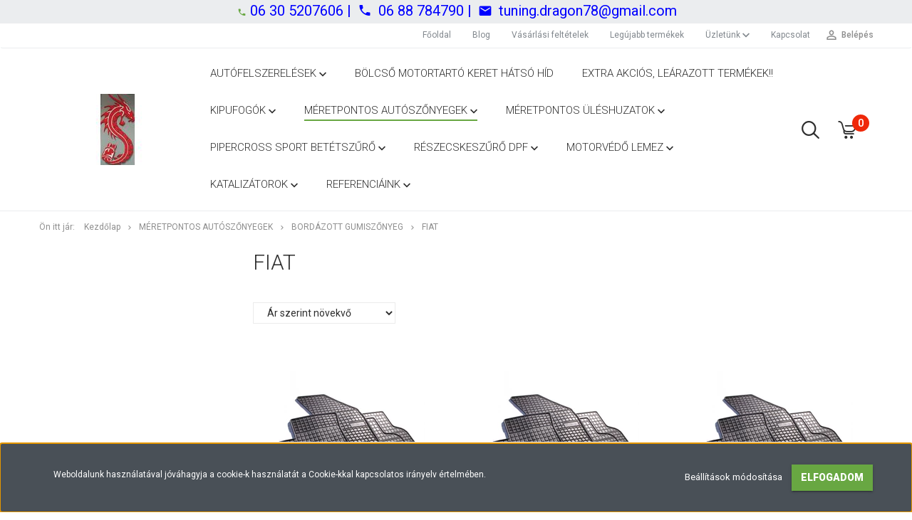

--- FILE ---
content_type: text/html; charset=UTF-8
request_url: https://www.dragontuning.hu/meretpontos-autoszonyegek-398/bordazott-gumiszonyeg-487/fiat-502
body_size: 22088
content:

<!DOCTYPE html>
<!--[if lt IE 7]>      <html class="no-js lt-ie10 lt-ie9 lt-ie8 lt-ie7" lang="hu" dir="ltr"> <![endif]-->
<!--[if IE 7]>         <html class="no-js lt-ie10 lt-ie9 lt-ie8" lang="hu" dir="ltr"> <![endif]-->
<!--[if IE 8]>         <html class="no-js lt-ie10 lt-ie9" lang="hu" dir="ltr"> <![endif]-->
<!--[if IE 9]>         <html class="no-js lt-ie10" lang="hu" dir="ltr"> <![endif]-->
<!--[if gt IE 10]><!--> <html class="no-js" lang="hu" dir="ltr"> <!--<![endif]-->
<head>
    <title>FIAT - BORDÁZOTT GUMISZŐNYEG</title>
    <meta charset="utf-8">
    <meta name="description" content="FIAT kategóriánkban megtalálja az Önnek legmegfelelőbb terméket. Nézz meg FIAT kategóriánk kínálatát.">
    <meta name="robots" content="index, follow">
    <meta property="og:title" content="" />
    <meta property="og:description" content="" />
    <meta property="og:type" content="website" />
    <meta property="og:url" content="https://www.dragontuning.hu/meretpontos-autoszonyegek-398/bordazott-gumiszonyeg-487/fiat-502" />
    <meta property="og:image" content="https://dragontuning.cdn.shoprenter.hu/custom/dragontuning/image/cache/w1200h628/M%C3%81RKAJEL/fiat-1.png.webp?lastmod=0.1756744119" />
    <link href="https://dragontuning.cdn.shoprenter.hu/custom/dragontuning/image/data/dragon%20log%C3%B3.JPG?lastmod=1554110432.1756744119" rel="icon" />
    <link href="https://dragontuning.cdn.shoprenter.hu/custom/dragontuning/image/data/dragon%20log%C3%B3.JPG?lastmod=1554110432.1756744119" rel="apple-touch-icon" />
    <base href="https://www.dragontuning.hu:443" />
    <meta name="facebook-domain-verification" content="1mjvf4xdva1hc49fmjeadcz44rh836" />

    <meta name="viewport" content="width=device-width, initial-scale=1">
            <link href="https://www.dragontuning.hu/meretpontos-autoszonyegek-398/bordazott-gumiszonyeg-487/fiat-502" rel="canonical">
    
            
                    
                        <link rel="stylesheet" href="https://dragontuning.cdn.shoprenter.hu/web/compiled/css/fancybox2.css?v=1768402760" media="screen">
            <link rel="stylesheet" href="https://dragontuning.cdn.shoprenter.hu/custom/dragontuning/catalog/view/theme/tokyo_green/style/1745484441.1537781973.0.0.css?v=null.1756744119" media="screen">
            <link rel="stylesheet" href="https://dragontuning.cdn.shoprenter.hu/custom/dragontuning/catalog/view/theme/tokyo_green/stylesheet/stylesheet.css?v=1756750913" media="screen">
        <script>
        window.nonProductQuality = 80;
    </script>
    <script src="//ajax.googleapis.com/ajax/libs/jquery/1.10.2/jquery.min.js"></script>
    <script>window.jQuery || document.write('<script src="https://dragontuning.cdn.shoprenter.hu/catalog/view/javascript/jquery/jquery-1.10.2.min.js?v=1484139539"><\/script>')</script>

            
    
            
        <!-- Header JavaScript codes -->
            <script src="https://dragontuning.cdn.shoprenter.hu/web/compiled/js/countdown.js?v=1768402759"></script>
                    <script src="https://dragontuning.cdn.shoprenter.hu/web/compiled/js/legacy_newsletter.js?v=1768402759"></script>
                    <script src="https://dragontuning.cdn.shoprenter.hu/web/compiled/js/base.js?v=1768402759"></script>
                    <script src="https://dragontuning.cdn.shoprenter.hu/web/compiled/js/fancybox2.js?v=1768402759"></script>
                    <script src="https://dragontuning.cdn.shoprenter.hu/web/compiled/js/before_starter2_head.js?v=1768402759"></script>
                    <script src="https://dragontuning.cdn.shoprenter.hu/web/compiled/js/before_starter2_productpage.js?v=1768402759"></script>
                    <script src="https://dragontuning.cdn.shoprenter.hu/web/compiled/js/base_bootstrap.js?v=1768402759"></script>
                    <script src="https://dragontuning.cdn.shoprenter.hu/web/compiled/js/nanobar.js?v=1768402759"></script>
                    <!-- Header jQuery onLoad scripts -->
    <script>
        window.countdownFormat = '%D:%H:%M:%S';
        //<![CDATA[
        var BASEURL = 'https://www.dragontuning.hu';
Currency = {"symbol_left":"","symbol_right":" Ft","decimal_place":0,"decimal_point":",","thousand_point":".","currency":"HUF","value":1};

            function setAutoHelpTitles(){
                $('.autohelp[title]').each(function(){
                    if(!$(this).parents('.aurora-scroll-mode').length) {
                        $(this).attr('rel', $(this).attr('title') );
                        $(this).removeAttr('title');
                        $(this).qtip({
                            content: { text:  $(this).attr('rel') },
                            hide: { fixed: true },
                            position: {
                                corner: {
                                    target: 'topMiddle',
                                    tooltip: 'bottomMiddle'
                                },
                                adjust: {
                                    screen: true
                                }
                            },
                            style: {
                                border: { color: '#d10fd1'},
                                background: '#31e07d',
                                width: 500
                            }
                        });
                    }
                });
            }
            

        $(document).ready(function(){
        // DOM ready
            
                $('.fancybox').fancybox({
                    maxWidth: 820,
                    maxHeight: 650,
                    afterLoad: function(){
                        wrapCSS = $(this.element).data('fancybox-wrapcss');
                        if(wrapCSS){
                            $('.fancybox-wrap').addClass(wrapCSS);
                        }
                    },
                    helpers: {
                        thumbs: {
                            width: 50,
                            height: 50
                        }
                    }
                });
                $('.fancybox-inline').fancybox({
                    maxWidth: 820,
                    maxHeight: 650,
                    type:'inline'
                });
                

setAutoHelpTitles();

        // /DOM ready
        });
        $(window).load(function(){
        // OnLoad
            

        // /OnLoad
        });
        //]]>
    </script>
    
        <script src="https://dragontuning.cdn.shoprenter.hu/web/compiled/js/vue/manifest.bundle.js?v=1768402756"></script>
<script>
    var ShopRenter = ShopRenter || {};
    ShopRenter.onCartUpdate = function (callable) {
        document.addEventListener('cartChanged', callable)
    };
    ShopRenter.onItemAdd = function (callable) {
        document.addEventListener('AddToCart', callable)
    };
    ShopRenter.onItemDelete = function (callable) {
        document.addEventListener('deleteCart', callable)
    };
    ShopRenter.onSearchResultViewed = function (callable) {
        document.addEventListener('AuroraSearchResultViewed', callable)
    };
    ShopRenter.onSubscribedForNewsletter = function (callable) {
        document.addEventListener('AuroraSubscribedForNewsletter', callable)
    };
    ShopRenter.onCheckoutInitiated = function (callable) {
        document.addEventListener('AuroraCheckoutInitiated', callable)
    };
    ShopRenter.onCheckoutShippingInfoAdded = function (callable) {
        document.addEventListener('AuroraCheckoutShippingInfoAdded', callable)
    };
    ShopRenter.onCheckoutPaymentInfoAdded = function (callable) {
        document.addEventListener('AuroraCheckoutPaymentInfoAdded', callable)
    };
    ShopRenter.onCheckoutOrderConfirmed = function (callable) {
        document.addEventListener('AuroraCheckoutOrderConfirmed', callable)
    };
    ShopRenter.onCheckoutOrderPaid = function (callable) {
        document.addEventListener('AuroraOrderPaid', callable)
    };
    ShopRenter.onCheckoutOrderPaidUnsuccessful = function (callable) {
        document.addEventListener('AuroraOrderPaidUnsuccessful', callable)
    };
    ShopRenter.onProductPageViewed = function (callable) {
        document.addEventListener('AuroraProductPageViewed', callable)
    };
    ShopRenter.onMarketingConsentChanged = function (callable) {
        document.addEventListener('AuroraMarketingConsentChanged', callable)
    };
    ShopRenter.onCustomerRegistered = function (callable) {
        document.addEventListener('AuroraCustomerRegistered', callable)
    };
    ShopRenter.onCustomerLoggedIn = function (callable) {
        document.addEventListener('AuroraCustomerLoggedIn', callable)
    };
    ShopRenter.onCustomerUpdated = function (callable) {
        document.addEventListener('AuroraCustomerUpdated', callable)
    };
    ShopRenter.onCartPageViewed = function (callable) {
        document.addEventListener('AuroraCartPageViewed', callable)
    };
    ShopRenter.customer = {"userId":0,"userClientIP":"3.138.192.60","userGroupId":8,"customerGroupTaxMode":"gross","customerGroupPriceMode":"only_gross","email":"","phoneNumber":"","name":{"firstName":"","lastName":""}};
    ShopRenter.theme = {"name":"tokyo_green","family":"tokyo","parent":"bootstrap"};
    ShopRenter.shop = {"name":"dragontuning","locale":"hu","currency":{"code":"HUF","rate":1},"domain":"dragontuning.myshoprenter.hu"};
    ShopRenter.page = {"route":"product\/list","queryString":"meretpontos-autoszonyegek-398\/bordazott-gumiszonyeg-487\/fiat-502"};

    ShopRenter.formSubmit = function (form, callback) {
        callback();
    };

    let loadedAsyncScriptCount = 0;
    function asyncScriptLoaded(position) {
        loadedAsyncScriptCount++;
        if (position === 'body') {
            if (document.querySelectorAll('.async-script-tag').length === loadedAsyncScriptCount) {
                if (/complete|interactive|loaded/.test(document.readyState)) {
                    document.dispatchEvent(new CustomEvent('asyncScriptsLoaded', {}));
                } else {
                    document.addEventListener('DOMContentLoaded', () => {
                        document.dispatchEvent(new CustomEvent('asyncScriptsLoaded', {}));
                    });
                }
            }
        }
    }
</script>


                    <script type="text/javascript" src="https://dragontuning.cdn.shoprenter.hu/web/compiled/js/vue/customerEventDispatcher.bundle.js?v=1768402756"></script>




    
    
                
            
            <script>window.dataLayer=window.dataLayer||[];function gtag(){dataLayer.push(arguments)};var ShopRenter=ShopRenter||{};ShopRenter.config=ShopRenter.config||{};ShopRenter.config.googleConsentModeDefaultValue="denied";</script>                        <script type="text/javascript" src="https://dragontuning.cdn.shoprenter.hu/web/compiled/js/vue/googleConsentMode.bundle.js?v=1768402756"></script>

            <!-- Facebook Pixel Code -->
<script>
!function(f,b,e,v,n,t,s)
{if(f.fbq)return;n=f.fbq=function(){n.callMethod?
n.callMethod.apply(n,arguments):n.queue.push(arguments)};
if(!f._fbq)f._fbq=n;n.push=n;n.loaded=!0;n.version='2.0';
n.queue=[];t=b.createElement(e);t.async=!0;
t.src=v;s=b.getElementsByTagName(e)[0];
s.parentNode.insertBefore(t,s)}(window, document,'script',
'https://connect.facebook.net/en_US/fbevents.js');
fbq('consent', 'revoke');
fbq('init', '815197062298745');
fbq('track', 'PageView');
document.addEventListener('AuroraAddedToCart', function(auroraEvent) {
    var fbpId = [];
    var fbpValue = 0;
    var fbpCurrency = '';

    auroraEvent.detail.products.forEach(function(item) {
        fbpValue += parseFloat(item.grossUnitPrice) * item.quantity;
        fbpId.push(item.id);
        fbpCurrency = item.currency;
    });


    fbq('track', 'AddToCart', {
        content_ids: fbpId,
        content_type: 'product',
        value: fbpValue,
        currency: fbpCurrency
    }, {
        eventID: auroraEvent.detail.event.id
    });
})
window.addEventListener('AuroraMarketingCookie.Changed', function(event) {
            let consentStatus = event.detail.isAccepted ? 'grant' : 'revoke';
            if (typeof fbq === 'function') {
                fbq('consent', consentStatus);
            }
        });
</script>
<noscript><img height="1" width="1" style="display:none"
src="https://www.facebook.com/tr?id=815197062298745&ev=PageView&noscript=1"
/></noscript>
<!-- End Facebook Pixel Code -->
            <!-- Google Tag Manager -->
<script>(function(w,d,s,l,i){w[l]=w[l]||[];w[l].push({'gtm.start':
new Date().getTime(),event:'gtm.js'});var f=d.getElementsByTagName(s)[0],
j=d.createElement(s),dl=l!='dataLayer'?'&l='+l:'';j.async=true;j.src=
'https://www.googletagmanager.com/gtm.js?id='+i+dl;f.parentNode.insertBefore(j,f);
})(window,document,'script','dataLayer','GTM-N2T2JR3');</script>
<!-- End Google Tag Manager -->
            
            
                <!--Global site tag(gtag.js)--><script async src="https://www.googletagmanager.com/gtag/js?id=G-CM6FVVCLSY"></script><script>window.dataLayer=window.dataLayer||[];function gtag(){dataLayer.push(arguments);}
gtag('js',new Date());gtag('config','G-CM6FVVCLSY');</script>                                <script type="text/javascript" src="https://dragontuning.cdn.shoprenter.hu/web/compiled/js/vue/GA4EventSender.bundle.js?v=1768402756"></script>

    
    
</head>

<body id="body" class="bootstrap-body page-body product-list-body category-list-body list_page_body category_list_body body-pathway-top desktop-device-body body-pathway-top tokyo_green-body" role="document">
            <!-- Google Tag Manager (noscript) -->
<!-- Google
<!-- End Google Tag Manager (noscript) -->
    
<div id="fb-root"></div>
<script>(function (d, s, id) {
        var js, fjs = d.getElementsByTagName(s)[0];
        if (d.getElementById(id)) return;
        js = d.createElement(s);
        js.id = id;
        js.src = "//connect.facebook.net/hu_HU/sdk/xfbml.customerchat.js#xfbml=1&version=v2.12&autoLogAppEvents=1";
        fjs.parentNode.insertBefore(js, fjs);
    }(document, "script", "facebook-jssdk"));
</script>



            

<!-- cached -->    <div id="first-login-nanobar-button">
    <img src="https://dragontuning.cdn.shoprenter.hu/catalog/view/theme/default/image/cog-settings-grey.svg?v=null.1756744119" class="sr-cog" alt="" width="24" height="24"/>
</div>
<div id="firstLogNanobar" class="Fixed aurora-nanobar aurora-nanobar-firstlogin">
    <div class="aurora-nanobar-container">
        <span id="nanoTextCookies" class="aurora-nanobar-text"
              style="font-size: 12px;">Weboldalunk használatával jóváhagyja a cookie-k használatát a Cookie-kkal kapcsolatos irányelv értelmében.
        </span>
        <div class="aurora-nanobar-buttons-wrapper nanobar-buttons">
            <a id ="aurora-nanobar-settings-button" href="">
                <span>Beállítások módosítása</span>
            </a>
            <a id="auroraNanobarCloseCookies" href="" class="button btn btn-primary aurora-nanobar-btn" data-button-save-text="Beállítások mentése">
                <span>Elfogadom</span>
            </a>
        </div>
        <div class="aurora-nanobar-cookies" style="display: none;">
            <div class="form-group">
                <label><input type="checkbox" name="required_cookies" id="required-cookies" disabled="disabled" checked="checked" /> Szükséges cookie-k</label>
                <div class="cookies-help-text">
                    Ezek a cookie-k segítenek abban, hogy a webáruház használható és működőképes legyen.
                </div>
            </div>
            <div class="form-group">
                <label>
                    <input type="checkbox" name="marketing_cookies" id="marketing-cookies"
                             checked />
                    Marketing cookie-k
                </label>
                <div class="cookies-help-text">
                    Ezeket a cookie-k segítenek abban, hogy az Ön érdeklődési körének megfelelő reklámokat és termékeket jelenítsük meg a webáruházban.
                </div>
            </div>
        </div>
    </div>
</div>

<script>

    (function ($) {
        $(document).ready(function () {
            new AuroraNanobar.FirstLogNanobarCheckbox(jQuery('#firstLogNanobar'), 'bottom');
        });
    })(jQuery);

</script>
<!-- /cached -->
<!-- cached --><div id="freeShippingNanobar" class="Fixed aurora-nanobar aurora-nanobar-freeshipping">
    <div class="aurora-nanobar-container">
        <span id="auroraNanobarClose" class="aurora-nanobar-close-x"><i class="sr-icon-times"></i></span>
        <span id="nanoText" class="aurora-nanobar-text"></span>
    </div>
</div>

<script>$(document).ready(function(){document.nanobarInstance=new AuroraNanobar.FreeShippingNanobar($('#freeShippingNanobar'),'bottom','500','','1');});</script><!-- /cached -->
    
                <!-- cached -->




        







    
    
    <link media="screen and (max-width: 992px)" rel="stylesheet" href="https://dragontuning.cdn.shoprenter.hu/catalog/view/javascript/jquery/jquery-mmenu/dist/css/jquery.mmenu.all.css?v=1484139539">
    <script src="https://dragontuning.cdn.shoprenter.hu/catalog/view/javascript/jquery/jquery-mmenu/dist/js/jquery.mmenu.all.min.js?v=1484139539"></script>
        <script src="https://dragontuning.cdn.shoprenter.hu/catalog/view/javascript/jquery/product_count_in_cart.js?v=1530610005"></script>

    <script>
        $(document).ready(function(){$('#menu-nav').mmenu({navbar:{title:'Menü'},extensions:["theme-dark","border-full"],offCanvas:{position:"left",zposition:"back"},counters:true,searchfield:{add:true,search:true,placeholder:'keresés',noResults:''}});function setLanguagesMobile(type){$('.'+type+'-change-mobile').click(function(e){e.preventDefault();$('#'+type+'_value_mobile').attr('value',$(this).data('value'));$('#mobile_'+type+'_form').submit();});}
setLanguagesMobile('language');setLanguagesMobile('currency');});    </script>

    <form action="index.php" method="post" enctype="multipart/form-data" id="mobile_currency_form">
        <input id="currency_value_mobile" type="hidden" value="" name="currency_id"/>
    </form>

    <form action="index.php" method="post" enctype="multipart/form-data" id="mobile_language_form">
        <input id="language_value_mobile" type="hidden" value="" name="language_code"/>
    </form>

    
    <div id="menu-nav">
        <ul>
                                            <li class="mm-title mm-group-title text-center"><span><i class="sr-icon-tags"></i> Kategóriák</span></li>
    
    <li>
    <a href="https://www.dragontuning.hu/autofelszerelesek-554">            <h3 class="category-list-link-text">Autófelszerelések</h3>
        </a>
            <ul><li>
    <a href="https://www.dragontuning.hu/autofelszerelesek-554/csomagtertalca-423">            CSOMAGTÉRTÁLCA
        </a>
            <ul><li>
    <a href="https://www.dragontuning.hu/autofelszerelesek-554/csomagtertalca-423/alfa-romeo-424">            ALFA ROMEO
        </a>
    </li><li>
    <a href="https://www.dragontuning.hu/autofelszerelesek-554/csomagtertalca-423/audi-425">            AUDI
        </a>
    </li><li>
    <a href="https://www.dragontuning.hu/autofelszerelesek-554/csomagtertalca-423/bmw-426">            BMW
        </a>
    </li><li>
    <a href="https://www.dragontuning.hu/autofelszerelesek-554/csomagtertalca-423/chevrolet-427">            CHEVROLET 
        </a>
    </li><li>
    <a href="https://www.dragontuning.hu/autofelszerelesek-554/csomagtertalca-423/citroen-428">            CITROEN
        </a>
    </li><li>
    <a href="https://www.dragontuning.hu/autofelszerelesek-554/csomagtertalca-423/dacia-429">            DACIA
        </a>
    </li><li>
    <a href="https://www.dragontuning.hu/autofelszerelesek-554/csomagtertalca-423/daewoo-430">            DAEWOO
        </a>
    </li><li>
    <a href="https://www.dragontuning.hu/autofelszerelesek-554/csomagtertalca-423/fiat-431">            FIAT
        </a>
    </li></ul>
    </li></ul>
    </li><li>
    <a href="https://www.dragontuning.hu/bolcso-motortarto-keret-555">            <h3 class="category-list-link-text">BÖLCSŐ MOTORTARTÓ KERET HÁTSÓ HÍD</h3>
        </a>
    </li><li>
    <a href="https://www.dragontuning.hu/univerzalis-meretre-vaghato-gumiszonyeg-535">            <h3 class="category-list-link-text">Extra akciós, leárazott termékek!!</h3>
        </a>
    </li><li>
    <a href="https://www.dragontuning.hu/kipufogok-396">            <h3 class="category-list-link-text">KIPUFOGÓK </h3>
        </a>
            <ul><li>
    <a href="https://www.dragontuning.hu/kipufogok-396/sportkipufogo-vegek-551">            SPORTKIPUFOGÓ VÉGEK
        </a>
    </li><li>
    <a href="https://www.dragontuning.hu/kipufogok-396/szeria-kipufogo-451">            SZÉRIA KIPUFOGÓ
        </a>
            <ul><li>
    <a href="https://www.dragontuning.hu/kipufogok-396/szeria-kipufogo-451/bmw-475">            BMW
        </a>
    </li><li>
    <a href="https://www.dragontuning.hu/kipufogok-396/szeria-kipufogo-451/chevrolet-472">            CHEVROLET
        </a>
    </li><li>
    <a href="https://www.dragontuning.hu/kipufogok-396/szeria-kipufogo-451/chrysler-474">            CHRYSLER
        </a>
    </li><li>
    <a href="https://www.dragontuning.hu/kipufogok-396/szeria-kipufogo-451/citroen-473">            CITROEN
        </a>
    </li><li>
    <a href="https://www.dragontuning.hu/kipufogok-396/szeria-kipufogo-451/dacia-471">            DACIA
        </a>
    </li><li>
    <a href="https://www.dragontuning.hu/kipufogok-396/szeria-kipufogo-451/daewoo-470">            DAEWOO
        </a>
    </li><li>
    <a href="https://www.dragontuning.hu/kipufogok-396/szeria-kipufogo-451/fiat-469">            FIAT
        </a>
    </li><li>
    <a href="https://www.dragontuning.hu/kipufogok-396/szeria-kipufogo-451/ford-468">            FORD
        </a>
    </li><li>
    <a href="https://www.dragontuning.hu/kipufogok-396/szeria-kipufogo-451/honda-467">            HONDA
        </a>
    </li><li>
    <a href="https://www.dragontuning.hu/kipufogok-396/szeria-kipufogo-451/hyundai-466">            HYUNDAI
        </a>
    </li><li>
    <a href="https://www.dragontuning.hu/kipufogok-396/szeria-kipufogo-451/kia-465">            KIA
        </a>
    </li><li>
    <a href="https://www.dragontuning.hu/kipufogok-396/szeria-kipufogo-451/mazda-464">            MAZDA
        </a>
    </li><li>
    <a href="https://www.dragontuning.hu/kipufogok-396/szeria-kipufogo-451/mercedes-463">            MERCEDES
        </a>
    </li><li>
    <a href="https://www.dragontuning.hu/kipufogok-396/szeria-kipufogo-451/mitsubishi-462">            MITSUBISHI
        </a>
    </li><li>
    <a href="https://www.dragontuning.hu/kipufogok-396/szeria-kipufogo-451/nissan-461">            NISSAN
        </a>
    </li><li>
    <a href="https://www.dragontuning.hu/kipufogok-396/szeria-kipufogo-451/opel-460">            OPEL 
        </a>
    </li><li>
    <a href="https://www.dragontuning.hu/kipufogok-396/szeria-kipufogo-451/peugeot-459">            PEUGEOT
        </a>
    </li><li>
    <a href="https://www.dragontuning.hu/kipufogok-396/szeria-kipufogo-451/renault-458">            RENAULT
        </a>
    </li><li>
    <a href="https://www.dragontuning.hu/kipufogok-396/szeria-kipufogo-451/seat-456">            SEAT
        </a>
    </li><li>
    <a href="https://www.dragontuning.hu/kipufogok-396/szeria-kipufogo-451/skoda-457">            SKODA
        </a>
    </li><li>
    <a href="https://www.dragontuning.hu/kipufogok-396/szeria-kipufogo-451/suzuki-455">            SUZUKI
        </a>
    </li><li>
    <a href="https://www.dragontuning.hu/kipufogok-396/szeria-kipufogo-451/toyota-454">            TOYOTA
        </a>
    </li><li>
    <a href="https://www.dragontuning.hu/kipufogok-396/szeria-kipufogo-451/volkswagen-453">            VOLKSWAGEN
        </a>
    </li><li>
    <a href="https://www.dragontuning.hu/kipufogok-396/szeria-kipufogo-451/volvo-452">            VOLVO
        </a>
    </li></ul>
    </li><li>
    <a href="https://www.dragontuning.hu/kipufogok-396/ulter-sportkipufogo-399">            ULTER SPORTKIPUFOGÓ
        </a>
            <ul><li>
    <a href="https://www.dragontuning.hu/kipufogok-396/ulter-sportkipufogo-399/alfa-romeo-420">            ALFA ROMEO
        </a>
    </li><li>
    <a href="https://www.dragontuning.hu/kipufogok-396/ulter-sportkipufogo-399/audi-421">            AUDI
        </a>
    </li><li>
    <a href="https://www.dragontuning.hu/kipufogok-396/ulter-sportkipufogo-399/bmw-422">            BMW
        </a>
    </li><li>
    <a href="https://www.dragontuning.hu/kipufogok-396/ulter-sportkipufogo-399/citroen-400">            CITROEN
        </a>
    </li><li>
    <a href="https://www.dragontuning.hu/kipufogok-396/ulter-sportkipufogo-399/fiat-401">            FIAT
        </a>
    </li><li>
    <a href="https://www.dragontuning.hu/kipufogok-396/ulter-sportkipufogo-399/ford-402">            FORD
        </a>
    </li><li>
    <a href="https://www.dragontuning.hu/kipufogok-396/ulter-sportkipufogo-399/honda-403">            HONDA
        </a>
    </li><li>
    <a href="https://www.dragontuning.hu/kipufogok-396/ulter-sportkipufogo-399/hyundai-404">            HYUNDAI
        </a>
    </li><li>
    <a href="https://www.dragontuning.hu/kipufogok-396/ulter-sportkipufogo-399/kia-405">            KIA
        </a>
    </li><li>
    <a href="https://www.dragontuning.hu/kipufogok-396/ulter-sportkipufogo-399/mazda-406">            MAZDA
        </a>
    </li><li>
    <a href="https://www.dragontuning.hu/kipufogok-396/ulter-sportkipufogo-399/mercedes-407">            MERCEDES
        </a>
    </li><li>
    <a href="https://www.dragontuning.hu/kipufogok-396/ulter-sportkipufogo-399/mini-408">            MINI
        </a>
    </li><li>
    <a href="https://www.dragontuning.hu/kipufogok-396/ulter-sportkipufogo-399/mitsubishi-409">            MITSUBISHI
        </a>
    </li><li>
    <a href="https://www.dragontuning.hu/kipufogok-396/ulter-sportkipufogo-399/nissan-410">            NISSAN
        </a>
    </li><li>
    <a href="https://www.dragontuning.hu/kipufogok-396/ulter-sportkipufogo-399/opel-411">            OPEL
        </a>
    </li><li>
    <a href="https://www.dragontuning.hu/kipufogok-396/ulter-sportkipufogo-399/peugeot-412">            PEUGEOT
        </a>
    </li><li>
    <a href="https://www.dragontuning.hu/kipufogok-396/ulter-sportkipufogo-399/renault-413">            RENAULT
        </a>
    </li><li>
    <a href="https://www.dragontuning.hu/kipufogok-396/ulter-sportkipufogo-399/seat-414">            SEAT
        </a>
    </li><li>
    <a href="https://www.dragontuning.hu/kipufogok-396/ulter-sportkipufogo-399/skoda-415">            SKODA
        </a>
    </li><li>
    <a href="https://www.dragontuning.hu/kipufogok-396/ulter-sportkipufogo-399/suzuki-416">            SUZUKI
        </a>
    </li><li>
    <a href="https://www.dragontuning.hu/kipufogok-396/ulter-sportkipufogo-399/toyota-417">            TOYOTA
        </a>
    </li><li>
    <a href="https://www.dragontuning.hu/kipufogok-396/ulter-sportkipufogo-399/volkswagen-418">            VOLKSWAGEN
        </a>
    </li><li>
    <a href="https://www.dragontuning.hu/kipufogok-396/ulter-sportkipufogo-399/volvo-419">            VOLVO
        </a>
    </li></ul>
    </li><li>
    <a href="https://www.dragontuning.hu/kipufogok-396/univerzalis-sport-kipufogo-446">            UNIVERZÁLIS SPORT KIPUFOGÓ
        </a>
    </li><li>
    <a href="https://www.dragontuning.hu/kipufogok-396/sportkipufogo-292">            MAGYAR TÍPUSAZONOS SPORTKIPUFOGÓK 
        </a>
            <ul><li>
    <a href="https://www.dragontuning.hu/kipufogok-396/sportkipufogo-292/alfa-romeo-299">            ALFA ROMEO 
        </a>
    </li><li>
    <a href="https://www.dragontuning.hu/kipufogok-396/sportkipufogo-292/daewoo-296">            DAEWOO
        </a>
    </li><li>
    <a href="https://www.dragontuning.hu/kipufogok-396/sportkipufogo-292/fiat-294">            FIAT
        </a>
    </li><li>
    <a href="https://www.dragontuning.hu/kipufogok-396/sportkipufogo-292/honda-301">            HONDA
        </a>
    </li><li>
    <a href="https://www.dragontuning.hu/kipufogok-396/sportkipufogo-292/mazda-305">            MAZDA
        </a>
    </li><li>
    <a href="https://www.dragontuning.hu/kipufogok-396/sportkipufogo-292/opel-302">            OPEL
        </a>
    </li><li>
    <a href="https://www.dragontuning.hu/kipufogok-396/sportkipufogo-292/peugeot-304">            PEUGEOT
        </a>
    </li><li>
    <a href="https://www.dragontuning.hu/kipufogok-396/sportkipufogo-292/seat-298">            SEAT
        </a>
    </li><li>
    <a href="https://www.dragontuning.hu/kipufogok-396/sportkipufogo-292/skoda-300">            SKODA
        </a>
    </li><li>
    <a href="https://www.dragontuning.hu/kipufogok-396/sportkipufogo-292/suzuki-293">            SUZUKI
        </a>
    </li><li>
    <a href="https://www.dragontuning.hu/kipufogok-396/sportkipufogo-292/volkswagen-295">            VOLKSWAGEN
        </a>
    </li></ul>
    </li><li>
    <a href="https://www.dragontuning.hu/kipufogok-396/sportkipufogo-rendszer-344">            SPORTKIPUFOGÓ RENDSZER
        </a>
            <ul><li>
    <a href="https://www.dragontuning.hu/kipufogok-396/sportkipufogo-rendszer-344/skoda-345">            SKODA 
        </a>
            <ul><li>
    <a href="https://www.dragontuning.hu/kipufogok-396/sportkipufogo-rendszer-344/skoda-345/skoada-346">            SKOADA
        </a>
    </li></ul>
    </li></ul>
    </li></ul>
    </li><li>
    <a href="https://www.dragontuning.hu/meretpontos-autoszonyegek-398">            <h3 class="category-list-link-text">MÉRETPONTOS   AUTÓSZŐNYEGEK</h3>
        </a>
            <ul><li>
    <a href="https://www.dragontuning.hu/meretpontos-autoszonyegek-398/bordazott-gumiszonyeg-487">            BORDÁZOTT GUMISZŐNYEG
        </a>
            <ul><li>
    <a href="https://www.dragontuning.hu/meretpontos-autoszonyegek-398/bordazott-gumiszonyeg-487/alfa-romeo-490">            ALFA ROMEO
        </a>
    </li><li>
    <a href="https://www.dragontuning.hu/meretpontos-autoszonyegek-398/bordazott-gumiszonyeg-487/audi-493">            AUDI
        </a>
    </li><li>
    <a href="https://www.dragontuning.hu/meretpontos-autoszonyegek-398/bordazott-gumiszonyeg-487/bmw-538">            BMW
        </a>
    </li><li>
    <a href="https://www.dragontuning.hu/meretpontos-autoszonyegek-398/bordazott-gumiszonyeg-487/chevrolet-496">            CHEVROLET 
        </a>
    </li><li>
    <a href="https://www.dragontuning.hu/meretpontos-autoszonyegek-398/bordazott-gumiszonyeg-487/citroen-498">            CITROEN 
        </a>
    </li><li>
    <a href="https://www.dragontuning.hu/meretpontos-autoszonyegek-398/bordazott-gumiszonyeg-487/dacia-501">            DACIA
        </a>
    </li><li>
    <a href="https://www.dragontuning.hu/meretpontos-autoszonyegek-398/bordazott-gumiszonyeg-487/fiat-502">            FIAT
        </a>
    </li><li>
    <a href="https://www.dragontuning.hu/meretpontos-autoszonyegek-398/bordazott-gumiszonyeg-487/ford-503">            FORD 
        </a>
    </li><li>
    <a href="https://www.dragontuning.hu/meretpontos-autoszonyegek-398/bordazott-gumiszonyeg-487/honda-504">            HONDA
        </a>
    </li><li>
    <a href="https://www.dragontuning.hu/meretpontos-autoszonyegek-398/bordazott-gumiszonyeg-487/hyundai-506">            HYUNDAI
        </a>
    </li><li>
    <a href="https://www.dragontuning.hu/meretpontos-autoszonyegek-398/bordazott-gumiszonyeg-487/kia-508">            KIA
        </a>
    </li><li>
    <a href="https://www.dragontuning.hu/meretpontos-autoszonyegek-398/bordazott-gumiszonyeg-487/mazda-510">            MAZDA
        </a>
    </li><li>
    <a href="https://www.dragontuning.hu/meretpontos-autoszonyegek-398/bordazott-gumiszonyeg-487/mercedes-513">            MERCEDES
        </a>
    </li><li>
    <a href="https://www.dragontuning.hu/meretpontos-autoszonyegek-398/bordazott-gumiszonyeg-487/mitsubishi-516">            MITSUBISHI
        </a>
    </li><li>
    <a href="https://www.dragontuning.hu/meretpontos-autoszonyegek-398/bordazott-gumiszonyeg-487/nissan-518">            NISSAN
        </a>
    </li><li>
    <a href="https://www.dragontuning.hu/meretpontos-autoszonyegek-398/bordazott-gumiszonyeg-487/opel-520">            OPEL
        </a>
    </li><li>
    <a href="https://www.dragontuning.hu/meretpontos-autoszonyegek-398/bordazott-gumiszonyeg-487/peugeot-522">            PEUGEOT
        </a>
    </li><li>
    <a href="https://www.dragontuning.hu/meretpontos-autoszonyegek-398/bordazott-gumiszonyeg-487/renault-525">            RENAULT
        </a>
    </li><li>
    <a href="https://www.dragontuning.hu/meretpontos-autoszonyegek-398/bordazott-gumiszonyeg-487/seat-527">            SEAT
        </a>
    </li><li>
    <a href="https://www.dragontuning.hu/meretpontos-autoszonyegek-398/bordazott-gumiszonyeg-487/skoda-530">            SKODA
        </a>
    </li><li>
    <a href="https://www.dragontuning.hu/meretpontos-autoszonyegek-398/bordazott-gumiszonyeg-487/suzuki-532">            SUZUKI
        </a>
    </li><li>
    <a href="https://www.dragontuning.hu/meretpontos-autoszonyegek-398/bordazott-gumiszonyeg-487/toyota-533">            TOYOTA
        </a>
    </li><li>
    <a href="https://www.dragontuning.hu/meretpontos-autoszonyegek-398/bordazott-gumiszonyeg-487/volkswagen-540">            VOLKSWAGEN
        </a>
    </li></ul>
    </li><li>
    <a href="https://www.dragontuning.hu/meretpontos-autoszonyegek-398/meretpontos-szovetszonyeg-258">            MÉRETPONTOS SZÖVETSZŐNYEG
        </a>
            <ul><li>
    <a href="https://www.dragontuning.hu/meretpontos-autoszonyegek-398/meretpontos-szovetszonyeg-258/alfa-romeo-259">            ALFA ROMEO
        </a>
    </li><li>
    <a href="https://www.dragontuning.hu/meretpontos-autoszonyegek-398/meretpontos-szovetszonyeg-258/audi-261">            AUDI
        </a>
    </li><li>
    <a href="https://www.dragontuning.hu/meretpontos-autoszonyegek-398/meretpontos-szovetszonyeg-258/bmw-290">            BMW
        </a>
    </li><li>
    <a href="https://www.dragontuning.hu/meretpontos-autoszonyegek-398/meretpontos-szovetszonyeg-258/chevrolet-262">            CHEVROLET
        </a>
    </li><li>
    <a href="https://www.dragontuning.hu/meretpontos-autoszonyegek-398/meretpontos-szovetszonyeg-258/chrysler-263">            CHRYSLER
        </a>
    </li><li>
    <a href="https://www.dragontuning.hu/meretpontos-autoszonyegek-398/meretpontos-szovetszonyeg-258/citroen-264">            CITROEN
        </a>
    </li><li>
    <a href="https://www.dragontuning.hu/meretpontos-autoszonyegek-398/meretpontos-szovetszonyeg-258/dacia-265">            DACIA
        </a>
    </li><li>
    <a href="https://www.dragontuning.hu/meretpontos-autoszonyegek-398/meretpontos-szovetszonyeg-258/daewoo-266">            DAEWOO
        </a>
    </li><li>
    <a href="https://www.dragontuning.hu/meretpontos-autoszonyegek-398/meretpontos-szovetszonyeg-258/dodge-291">            DODGE
        </a>
    </li><li>
    <a href="https://www.dragontuning.hu/meretpontos-autoszonyegek-398/meretpontos-szovetszonyeg-258/fiat-267">            FIAT
        </a>
    </li><li>
    <a href="https://www.dragontuning.hu/meretpontos-autoszonyegek-398/meretpontos-szovetszonyeg-258/ford-268">            FORD
        </a>
    </li><li>
    <a href="https://www.dragontuning.hu/meretpontos-autoszonyegek-398/meretpontos-szovetszonyeg-258/honda-269">            HONDA
        </a>
    </li><li>
    <a href="https://www.dragontuning.hu/meretpontos-autoszonyegek-398/meretpontos-szovetszonyeg-258/hyundai-270">            HYUNDAI
        </a>
    </li><li>
    <a href="https://www.dragontuning.hu/meretpontos-autoszonyegek-398/meretpontos-szovetszonyeg-258/kia-271">            KIA
        </a>
    </li><li>
    <a href="https://www.dragontuning.hu/meretpontos-autoszonyegek-398/meretpontos-szovetszonyeg-258/mazda-273">            MAZDA
        </a>
    </li><li>
    <a href="https://www.dragontuning.hu/meretpontos-autoszonyegek-398/meretpontos-szovetszonyeg-258/mercedes-benz-274">            MERCEDES-BENZ
        </a>
    </li><li>
    <a href="https://www.dragontuning.hu/meretpontos-autoszonyegek-398/meretpontos-szovetszonyeg-258/mitsubishi-275">            MITSUBISHI
        </a>
    </li><li>
    <a href="https://www.dragontuning.hu/meretpontos-autoszonyegek-398/meretpontos-szovetszonyeg-258/nissan-276">            NISSAN
        </a>
    </li><li>
    <a href="https://www.dragontuning.hu/meretpontos-autoszonyegek-398/meretpontos-szovetszonyeg-258/opel-277">            OPEL
        </a>
    </li><li>
    <a href="https://www.dragontuning.hu/meretpontos-autoszonyegek-398/meretpontos-szovetszonyeg-258/peugeot-278">            PEUGEOT
        </a>
    </li><li>
    <a href="https://www.dragontuning.hu/meretpontos-autoszonyegek-398/meretpontos-szovetszonyeg-258/renault-279">            RENAULT
        </a>
    </li><li>
    <a href="https://www.dragontuning.hu/meretpontos-autoszonyegek-398/meretpontos-szovetszonyeg-258/seat-280">            SEAT
        </a>
    </li><li>
    <a href="https://www.dragontuning.hu/meretpontos-autoszonyegek-398/meretpontos-szovetszonyeg-258/skoda-281">            SKODA
        </a>
    </li><li>
    <a href="https://www.dragontuning.hu/meretpontos-autoszonyegek-398/meretpontos-szovetszonyeg-258/smart-307">            SMART
        </a>
    </li><li>
    <a href="https://www.dragontuning.hu/meretpontos-autoszonyegek-398/meretpontos-szovetszonyeg-258/ssangyong-meretpontos-szovetszonyeg-308">            SSANGYONG 
        </a>
    </li><li>
    <a href="https://www.dragontuning.hu/meretpontos-autoszonyegek-398/meretpontos-szovetszonyeg-258/suzuki-310">            SUZUKI
        </a>
    </li><li>
    <a href="https://www.dragontuning.hu/meretpontos-autoszonyegek-398/meretpontos-szovetszonyeg-258/toyota-311">            TOYOTA
        </a>
    </li><li>
    <a href="https://www.dragontuning.hu/meretpontos-autoszonyegek-398/meretpontos-szovetszonyeg-258/volkswagen-312">            VOLKSWAGEN
        </a>
    </li><li>
    <a href="https://www.dragontuning.hu/meretpontos-autoszonyegek-398/meretpontos-szovetszonyeg-258/volvo-313">            VOLVO
        </a>
    </li></ul>
    </li></ul>
    </li><li>
    <a href="https://www.dragontuning.hu/meretpontos-uleshuzatok-138">            <h3 class="category-list-link-text">Méretpontos üléshuzatok</h3>
        </a>
            <ul><li>
    <a href="https://www.dragontuning.hu/meretpontos-uleshuzatok-138/alfa-romeo-139">            ALFA ROMEO
        </a>
    </li><li>
    <a href="https://www.dragontuning.hu/meretpontos-uleshuzatok-138/audi-140">            AUDI
        </a>
    </li><li>
    <a href="https://www.dragontuning.hu/meretpontos-uleshuzatok-138/chevrolet-141">            CHEVROLET
        </a>
    </li><li>
    <a href="https://www.dragontuning.hu/meretpontos-uleshuzatok-138/chrysler-142">            CHRYSLER
        </a>
    </li><li>
    <a href="https://www.dragontuning.hu/meretpontos-uleshuzatok-138/citroen-143">            CITROEN
        </a>
    </li><li>
    <a href="https://www.dragontuning.hu/meretpontos-uleshuzatok-138/dacia-144">            DACIA
        </a>
    </li><li>
    <a href="https://www.dragontuning.hu/meretpontos-uleshuzatok-138/daewoo-145">            DAEWOO
        </a>
    </li><li>
    <a href="https://www.dragontuning.hu/meretpontos-uleshuzatok-138/fiat-146">            FIAT
        </a>
    </li><li>
    <a href="https://www.dragontuning.hu/meretpontos-uleshuzatok-138/ford-147">            FORD
        </a>
    </li><li>
    <a href="https://www.dragontuning.hu/meretpontos-uleshuzatok-138/honda-148">            HONDA
        </a>
    </li><li>
    <a href="https://www.dragontuning.hu/meretpontos-uleshuzatok-138/hyundai-149">            HYUNDAI
        </a>
    </li><li>
    <a href="https://www.dragontuning.hu/meretpontos-uleshuzatok-138/kia-150">            KIA
        </a>
    </li><li>
    <a href="https://www.dragontuning.hu/meretpontos-uleshuzatok-138/lada-151">            LADA
        </a>
    </li><li>
    <a href="https://www.dragontuning.hu/meretpontos-uleshuzatok-138/mazda-152">            MAZDA
        </a>
    </li><li>
    <a href="https://www.dragontuning.hu/meretpontos-uleshuzatok-138/mercedes-benz-153">            MERCEDES-BENZ
        </a>
    </li><li>
    <a href="https://www.dragontuning.hu/meretpontos-uleshuzatok-138/mitsubishi-154">            MITSUBISHI
        </a>
    </li><li>
    <a href="https://www.dragontuning.hu/meretpontos-uleshuzatok-138/nissan-155">            NISSAN
        </a>
    </li><li>
    <a href="https://www.dragontuning.hu/meretpontos-uleshuzatok-138/opel-191">            OPEL 
        </a>
    </li><li>
    <a href="https://www.dragontuning.hu/meretpontos-uleshuzatok-138/peugeot-192">            PEUGEOT
        </a>
    </li><li>
    <a href="https://www.dragontuning.hu/meretpontos-uleshuzatok-138/renault-193">            RENAULT 
        </a>
    </li><li>
    <a href="https://www.dragontuning.hu/meretpontos-uleshuzatok-138/seat-194">            SEAT
        </a>
    </li><li>
    <a href="https://www.dragontuning.hu/meretpontos-uleshuzatok-138/skoda-195">            SKODA
        </a>
    </li><li>
    <a href="https://www.dragontuning.hu/meretpontos-uleshuzatok-138/smart-196">            SMART
        </a>
    </li><li>
    <a href="https://www.dragontuning.hu/meretpontos-uleshuzatok-138/suzuki-201">            SUZUKI 
        </a>
    </li><li>
    <a href="https://www.dragontuning.hu/meretpontos-uleshuzatok-138/toyota-246">            TOYOTA
        </a>
    </li><li>
    <a href="https://www.dragontuning.hu/meretpontos-uleshuzatok-138/volkswagen-247">            VOLKSWAGEN
        </a>
    </li><li>
    <a href="https://www.dragontuning.hu/meretpontos-uleshuzatok-138/volvo-450">            VOLVO
        </a>
    </li></ul>
    </li><li>
    <a href="https://www.dragontuning.hu/pipercross-sport-betetszuro-624">            <h3 class="category-list-link-text">PIPERCROSS SPORT BETÉTSZŰRŐ</h3>
        </a>
            <ul><li>
    <a href="https://www.dragontuning.hu/pipercross-sport-betetszuro-624/alfa-romeo-627">            ALFA ROMEO
        </a>
    </li><li>
    <a href="https://www.dragontuning.hu/pipercross-sport-betetszuro-624/audi-629">            AUDI
        </a>
    </li><li>
    <a href="https://www.dragontuning.hu/pipercross-sport-betetszuro-624/bmw-694">            BMW
        </a>
    </li><li>
    <a href="https://www.dragontuning.hu/pipercross-sport-betetszuro-624/chevrolet-630">            CHEVROLET
        </a>
    </li><li>
    <a href="https://www.dragontuning.hu/pipercross-sport-betetszuro-624/chrysler-631">            CHRYSLER
        </a>
    </li><li>
    <a href="https://www.dragontuning.hu/pipercross-sport-betetszuro-624/citroen-634">            CITROEN
        </a>
    </li><li>
    <a href="https://www.dragontuning.hu/pipercross-sport-betetszuro-624/dacia-635">            DACIA
        </a>
    </li><li>
    <a href="https://www.dragontuning.hu/pipercross-sport-betetszuro-624/daewoo-637">            DAEWOO
        </a>
    </li><li>
    <a href="https://www.dragontuning.hu/pipercross-sport-betetszuro-624/fiat-638">            FIAT
        </a>
    </li><li>
    <a href="https://www.dragontuning.hu/pipercross-sport-betetszuro-624/ford-640">            FORD
        </a>
    </li><li>
    <a href="https://www.dragontuning.hu/pipercross-sport-betetszuro-624/honda-642">            HONDA
        </a>
    </li><li>
    <a href="https://www.dragontuning.hu/pipercross-sport-betetszuro-624/hyundai-644">            HYUNDAI
        </a>
    </li><li>
    <a href="https://www.dragontuning.hu/pipercross-sport-betetszuro-624/jaguar-645">            JAGUAR
        </a>
    </li><li>
    <a href="https://www.dragontuning.hu/pipercross-sport-betetszuro-624/jeep-647">            JEEP
        </a>
    </li><li>
    <a href="https://www.dragontuning.hu/pipercross-sport-betetszuro-624/kia-649">            KIA
        </a>
    </li><li>
    <a href="https://www.dragontuning.hu/pipercross-sport-betetszuro-624/land-rover-650">            LAND ROVER
        </a>
    </li><li>
    <a href="https://www.dragontuning.hu/pipercross-sport-betetszuro-624/lexus-652">            LEXUS
        </a>
    </li><li>
    <a href="https://www.dragontuning.hu/pipercross-sport-betetszuro-624/mazda-653">            MAZDA
        </a>
    </li><li>
    <a href="https://www.dragontuning.hu/pipercross-sport-betetszuro-624/mercedes-656">            MERCEDES
        </a>
    </li><li>
    <a href="https://www.dragontuning.hu/pipercross-sport-betetszuro-624/mini-659">            MINI
        </a>
    </li><li>
    <a href="https://www.dragontuning.hu/pipercross-sport-betetszuro-624/mitsubishi-661">            MITSUBISHI
        </a>
    </li><li>
    <a href="https://www.dragontuning.hu/pipercross-sport-betetszuro-624/nissan-664">            NISSAN
        </a>
    </li><li>
    <a href="https://www.dragontuning.hu/pipercross-sport-betetszuro-624/opel-665">            OPEL
        </a>
    </li><li>
    <a href="https://www.dragontuning.hu/pipercross-sport-betetszuro-624/peugeot-666">            PEUGEOT
        </a>
    </li><li>
    <a href="https://www.dragontuning.hu/pipercross-sport-betetszuro-624/porsche-669">            PORSCHE
        </a>
    </li><li>
    <a href="https://www.dragontuning.hu/pipercross-sport-betetszuro-624/renault-672">            RENAULT
        </a>
    </li><li>
    <a href="https://www.dragontuning.hu/pipercross-sport-betetszuro-624/seat-673">            SEAT
        </a>
    </li><li>
    <a href="https://www.dragontuning.hu/pipercross-sport-betetszuro-624/skoda-674">            SKODA
        </a>
    </li><li>
    <a href="https://www.dragontuning.hu/pipercross-sport-betetszuro-624/smart-677">            SMART
        </a>
    </li><li>
    <a href="https://www.dragontuning.hu/pipercross-sport-betetszuro-624/ssangyong-679">            SSANGYONG
        </a>
    </li><li>
    <a href="https://www.dragontuning.hu/pipercross-sport-betetszuro-624/subaru-680">            SUBARU
        </a>
    </li><li>
    <a href="https://www.dragontuning.hu/pipercross-sport-betetszuro-624/suzuki-683">            SUZUKI
        </a>
    </li><li>
    <a href="https://www.dragontuning.hu/pipercross-sport-betetszuro-624/toyota-685">            TOYOTA
        </a>
    </li><li>
    <a href="https://www.dragontuning.hu/pipercross-sport-betetszuro-624/volkswagen-688">            VOLKSWAGEN
        </a>
    </li><li>
    <a href="https://www.dragontuning.hu/pipercross-sport-betetszuro-624/volvo-691">            VOLVO
        </a>
    </li></ul>
    </li><li>
    <a href="https://www.dragontuning.hu/reszecskeszoro-dpf-556">            <h3 class="category-list-link-text">RÉSZECSKESZŰRŐ DPF</h3>
        </a>
            <ul><li>
    <a href="https://www.dragontuning.hu/reszecskeszoro-dpf-556/alfa-romeo-557">            ALFA ROMEO
        </a>
    </li><li>
    <a href="https://www.dragontuning.hu/reszecskeszoro-dpf-556/audi-558">            AUDI
        </a>
    </li></ul>
    </li><li>
    <a href="https://www.dragontuning.hu/motorvedolemez-314">            <h3 class="category-list-link-text">MOTORVÉDŐ LEMEZ</h3>
        </a>
            <ul><li>
    <a href="https://www.dragontuning.hu/motorvedolemez-314/alfa-romeo-315">            ALFA ROMEO
        </a>
    </li><li>
    <a href="https://www.dragontuning.hu/motorvedolemez-314/audi-316">            AUDI
        </a>
    </li><li>
    <a href="https://www.dragontuning.hu/motorvedolemez-314/bmw-317">            BMW
        </a>
    </li><li>
    <a href="https://www.dragontuning.hu/motorvedolemez-314/chevrolet-318">            CHEVROLET 
        </a>
    </li><li>
    <a href="https://www.dragontuning.hu/motorvedolemez-314/citroen-319">            CITROEN
        </a>
    </li><li>
    <a href="https://www.dragontuning.hu/motorvedolemez-314/dacia-320">            DACIA
        </a>
    </li><li>
    <a href="https://www.dragontuning.hu/motorvedolemez-314/daewoo">            DAEWOO
        </a>
    </li><li>
    <a href="https://www.dragontuning.hu/motorvedolemez-314/fiat-322">            FIAT
        </a>
    </li><li>
    <a href="https://www.dragontuning.hu/motorvedolemez-314/ford-323">            FORD
        </a>
    </li><li>
    <a href="https://www.dragontuning.hu/motorvedolemez-314/honda-324">            HONDA
        </a>
    </li><li>
    <a href="https://www.dragontuning.hu/motorvedolemez-314/hyundai-325">            HYUNDAI
        </a>
    </li><li>
    <a href="https://www.dragontuning.hu/motorvedolemez-314/kia-326">            KIA
        </a>
    </li><li>
    <a href="https://www.dragontuning.hu/motorvedolemez-314/mazda-327">            MAZDA
        </a>
    </li><li>
    <a href="https://www.dragontuning.hu/motorvedolemez-314/mercedes-328">            MERCEDES
        </a>
    </li><li>
    <a href="https://www.dragontuning.hu/motorvedolemez-314/mitsubishi-329">            MITSUBISHI
        </a>
    </li><li>
    <a href="https://www.dragontuning.hu/motorvedolemez-314/nissan-330">            NISSAN
        </a>
    </li><li>
    <a href="https://www.dragontuning.hu/motorvedolemez-314/opel-331">            OPEL
        </a>
    </li><li>
    <a href="https://www.dragontuning.hu/motorvedolemez-314/peugeot-332">            PEUGEOT
        </a>
    </li><li>
    <a href="https://www.dragontuning.hu/motorvedolemez-314/porsche-333">            PORSCHE
        </a>
    </li><li>
    <a href="https://www.dragontuning.hu/motorvedolemez-314/renault-334">            RENAULT
        </a>
    </li><li>
    <a href="https://www.dragontuning.hu/motorvedolemez-314/seat-335">            SEAT
        </a>
    </li><li>
    <a href="https://www.dragontuning.hu/motorvedolemez-314/skoda-336">            SKODA
        </a>
    </li><li>
    <a href="https://www.dragontuning.hu/motorvedolemez-314/smart-337">            SMART
        </a>
    </li><li>
    <a href="https://www.dragontuning.hu/motorvedolemez-314/ssangyong-338">            SSANGYONG
        </a>
    </li><li>
    <a href="https://www.dragontuning.hu/motorvedolemez-314/subaru-339">            SUBARU
        </a>
    </li><li>
    <a href="https://www.dragontuning.hu/motorvedolemez-314/suzuki-340">            SUZUKI
        </a>
    </li><li>
    <a href="https://www.dragontuning.hu/motorvedolemez-314/toyota-341">            TOYOTA
        </a>
    </li><li>
    <a href="https://www.dragontuning.hu/motorvedolemez-314/volkswagen-342">            VOLKSWAGEN
        </a>
    </li><li>
    <a href="https://www.dragontuning.hu/motorvedolemez-314/volvo-343">            VOLVO
        </a>
    </li></ul>
    </li><li>
    <a href="https://www.dragontuning.hu/katalizatorok-382">            <h3 class="category-list-link-text">KATALIZÁTOROK</h3>
        </a>
            <ul><li>
    <a href="https://www.dragontuning.hu/katalizatorok-382/meretpontos-katalizatorok-698">            MÉRETPONTOS KATALIZÁTOROK
        </a>
            <ul><li>
    <a href="https://www.dragontuning.hu/katalizatorok-382/meretpontos-katalizatorok-698/alfa-romeo-383">            ALFA ROMEO
        </a>
    </li><li>
    <a href="https://www.dragontuning.hu/katalizatorok-382/meretpontos-katalizatorok-698/audi-384">            AUDI
        </a>
    </li><li>
    <a href="https://www.dragontuning.hu/katalizatorok-382/meretpontos-katalizatorok-698/bmw-386">            BMW
        </a>
    </li><li>
    <a href="https://www.dragontuning.hu/katalizatorok-382/meretpontos-katalizatorok-698/chrysler-388">            CHRYSLER
        </a>
    </li><li>
    <a href="https://www.dragontuning.hu/katalizatorok-382/meretpontos-katalizatorok-698/citroen-389">            CITROEN
        </a>
    </li><li>
    <a href="https://www.dragontuning.hu/katalizatorok-382/meretpontos-katalizatorok-698/fiat-390">            FIAT
        </a>
    </li><li>
    <a href="https://www.dragontuning.hu/katalizatorok-382/meretpontos-katalizatorok-698/ford-391">            FORD
        </a>
    </li><li>
    <a href="https://www.dragontuning.hu/katalizatorok-382/meretpontos-katalizatorok-698/honda-392">            HONDA
        </a>
    </li><li>
    <a href="https://www.dragontuning.hu/katalizatorok-382/meretpontos-katalizatorok-698/hyundai-393">            HYUNDAI 
        </a>
    </li><li>
    <a href="https://www.dragontuning.hu/katalizatorok-382/meretpontos-katalizatorok-698/mazda-394">            MAZDA
        </a>
    </li><li>
    <a href="https://www.dragontuning.hu/katalizatorok-382/meretpontos-katalizatorok-698/mercedes-395">            MERCEDES
        </a>
    </li><li>
    <a href="https://www.dragontuning.hu/katalizatorok-382/meretpontos-katalizatorok-698/mini-387">            MINI
        </a>
    </li><li>
    <a href="https://www.dragontuning.hu/katalizatorok-382/meretpontos-katalizatorok-698/opel-548">            OPEL
        </a>
    </li><li>
    <a href="https://www.dragontuning.hu/katalizatorok-382/meretpontos-katalizatorok-698/suzuki-550">            SUZUKI
        </a>
    </li><li>
    <a href="https://www.dragontuning.hu/katalizatorok-382/meretpontos-katalizatorok-698/volkswagen-385">            VOLKSWAGEN
        </a>
    </li></ul>
    </li><li>
    <a href="https://www.dragontuning.hu/katalizatorok-382/univerzalis-katalizator-benzines-695">            UNIVERZÁLIS KATALIZÁTOROK
        </a>
    </li></ul>
    </li><li>
    <a href="https://www.dragontuning.hu/referenciaink-190">            <h3 class="category-list-link-text">Referenciáink</h3>
        </a>
            <ul><li>
    <a href="https://www.dragontuning.hu/referenciaink-190/gumiszonyeg-referenciaink-189">            Gumiszőnyeg referenciáink
        </a>
    </li><li>
    <a href="https://www.dragontuning.hu/referenciaink-190/szovetszonyeg-referenciaink-188">            Szövetszőnyeg referenciáink
        </a>
    </li><li>
    <a href="https://www.dragontuning.hu/referenciaink-190/uleshuzat-referenciaink-187">            Üléshuzat referenciáink
        </a>
    </li></ul>
    </li>

                        <li class="mm-title mm-group-title text-center"><span><i class="sr-icon-list"></i> Menüpontok</span></li>
    
                            <li class="informations-mobile-menu-item">
                <a href="https://www.dragontuning.hu/termekek-57" target="_self">Termékek</a>
                            </li>
                    <li class="informations-mobile-menu-item">
                <a href="https://www.dragontuning.hu/dragontuning-szerviz-dragontuning-webshop-53" target="_self">Dragontuning szervíz Dragontuning webshop</a>
                            </li>
                    <li class="informations-mobile-menu-item">
                <a href="https://www.dragontuning.hu" target="_self">Főoldal</a>
                            </li>
                    <li class="informations-mobile-menu-item">
                <a href="https://www.dragontuning.hu/hirek_1" target="_self">Blog</a>
                            </li>
                    <li class="informations-mobile-menu-item">
                <a href="https://www.dragontuning.hu/vasarlasi_feltetelek_5" target="_self">Általános szerződési feltételek</a>
                            </li>
                    <li class="informations-mobile-menu-item">
                <a href="https://www.dragontuning.hu/adatvedelmi_nyilatkozat_3" target="_self">Adatvédelmi nyilatkozat</a>
                            </li>
                    <li class="informations-mobile-menu-item">
                <a href="https://www.dragontuning.hu/rolunk_4" target="_self">Üzletünk</a>
                                    <ul>
                                                    <li class="informations-mobile-menu-item informations-mobile-menu-item-sublevel"><a
                                    href="https://www.dragontuning.hu/hibabejelentes_8" target="_self">Hibabejelentés</a></li>
                                                    <li class="informations-mobile-menu-item informations-mobile-menu-item-sublevel"><a
                                    href="https://www.dragontuning.hu/index.php?route=information/sitemap" target="_self">Oldaltérkép</a></li>
                                            </ul>
                            </li>
                    <li class="informations-mobile-menu-item">
                <a href="https://www.dragontuning.hu/kapcsolat-10" target="_self">Kapcsolat</a>
                            </li>
            
        
        
                            <li class="mm-title mm-group-title text-center"><span><i class="sr-icon-user"></i> Belépés és Regisztráció</span></li>
            <li class="customer-mobile-menu-item">
                <a href="index.php?route=account/login">Belépés</a>
            </li>
            <li class="customer-mobile-menu-item">
                <a href="index.php?route=account/create">Regisztráció</a>
            </li>
            

            
        </ul>
    </div>

<div id="mobile-nav"
     class="responsive-menu Fixed hidden-print mobile-menu-orientation-left">
        <a class="mobile-headers mobile-content-header" href="#menu-nav">
        <i class="sr-icon-hamburger-menu mobile-headers-icon"></i>
        <span class="mobile-headers-title">Menü</span>
    </a>
    <div class="mobile-headers mobile-logo">
                    <a class="mobile-logo-link" href="/"><img style="border: 0; max-width: 220px;" src="https://dragontuning.cdn.shoprenter.hu/custom/dragontuning/image/cache/w220h100m00/dragon%20log%C3%B3.JPG?v=1600783172" title="Dragontuning" alt="Dragontuning" /></a>
            </div>
            <a class="mobile-headers mobile-search-link search-popup-btn" data-toggle="collapse" data-target="#search-popup-wrapper">
            <i class="sr-icon-search mobile-headers-icon"></i>
        </a>
                <a class="mobile-headers mobile-cart-link" data-toggle="collapse" data-target="#module_cart">
            <i class="icon-sr-cart icon-sr-cart-7 mobile-headers-icon"></i>
            <div class="mobile-cart-product-count mobile-cart-empty hidden-md">
            </div>
        </a>
    </div>
<!-- /cached -->
<!-- page-wrap -->
<div class="page-wrap">


    <div id="SR_scrollTop"></div>

    <!-- header -->
    <header class="desktop-logo-hidden">
                                    <div class="header-top header-top-custom-position hidden-sm hidden-xs">
                    <div class="container">
                        <!-- cached -->


                    
            <div id="module_customcontent9_wrapper" class="module-customcontent9-wrapper">
        <div id="customcontent9" class="module content-module home-position customcontent hide-top" >
                <div class="module-head">
                        <h4 class="module-head-title">Email elérhetőség</h4>
            </div>
                <div class="module-body">
                        <p style="text-align: center;"><a href="tel:+36306139100"><i class="sr-icon-phone"></i> <span style="font-size:20px;"><span style="color:#0000FF;">06 30 </span></span></a><span style="font-size:20px;"><span style="color:#0000FF;">5207606 | </span><a href="tel:+36088784790
"><span style="color:#0000FF;"><i class="sr-icon-phone"></i> 06 88 784790 </span></a><span style="color:#0000FF;"> | </span><a href="mailto:tuning.dragon78@gmail.com"><span style="color:#0000FF;"><i class="sr-icon-envelope"></i> tuning.dragon78@gmail.com</span></a></span>
</p>
            </div>
                                </div>
                </div>
    <!-- /cached -->
<div id="section-topline" class="section-wrapper ">
    
    <div class="section-topline text-center">
     <strong></strong>
</div>

</div>

                    </div>
                </div>
                        <nav class="navbar header-navbar hidden-sm hidden-xs">
                <div class="container">
                    <div class="header-navbar-container">
                                                                            
                            
                                                <div class="header-topmenu">
                            <div id="topmenu-nav">
                                <div class="header-col header-col-login">
                                    <!-- cached -->    <ul id="login_wrapper" class="nav navbar-nav navbar-right login-list">
                    <li class="login-list-item">
    <a href="index.php?route=account/login" title="Belépés">Belépés</a>
</li>
<li class="create-list-item">
    <a href="index.php?route=account/create" title="Regisztráció">Regisztráció</a>
</li>            </ul>
<!-- /cached -->
                                </div>
                                <div class="header-col header-col-headerlinks">
                                    <!-- cached -->    <ul class="nav navbar-nav headermenu-list" role="menu">
                    <li>
                <a href="https://www.dragontuning.hu"
                   target="_self"
                                        title="Főoldal">
                    Főoldal
                </a>
                            </li>
                    <li>
                <a href="https://www.dragontuning.hu/hirek_1"
                   target="_self"
                                        title="Blog">
                    Blog
                </a>
                            </li>
                    <li>
                <a href="https://www.dragontuning.hu/szallitas_6"
                   target="_self"
                                        title="Vásárlási feltételek">
                    Vásárlási feltételek
                </a>
                            </li>
                    <li>
                <a href="https://www.dragontuning.hu/index.php?route=product/list&amp;latest=31"
                   target="_self"
                                        title="Legújabb termékek">
                    Legújabb termékek
                </a>
                            </li>
                    <li class="dropdown">
                <a href="https://www.dragontuning.hu/rolunk_4"
                   target="_self"
                     class="dropdown-toggle disabled" data-toggle="dropdown"                    title="Üzletünk">
                    Üzletünk
                </a>
                                    <ul class="dropdown-hover-menu">
                                                    <li>
                                <a href="https://www.dragontuning.hu/hibabejelentes_8" title="Hibabejelentés" target="_self">
                                    Hibabejelentés
                                </a>
                            </li>
                                                    <li>
                                <a href="https://www.dragontuning.hu/index.php?route=information/sitemap" title="Oldaltérkép" target="_self">
                                    Oldaltérkép
                                </a>
                            </li>
                                            </ul>
                            </li>
                    <li>
                <a href="https://www.dragontuning.hu/kapcsolat-10"
                   target="_self"
                                        title="Kapcsolat">
                    Kapcsolat
                </a>
                            </li>
            </ul>
    <!-- /cached -->
                                </div>
                            </div>
                        </div>
                    </div>
                </div>
            </nav>
            <div class="header-bottom sticky-head">
                <div class="container">
                    <div class="header-container">
                        <!-- cached --><div id="logo" class="module content-module header-position logo-module logo-image hide-top">
            <a href="/"><img style="border: 0; max-width: 220px;" src="https://dragontuning.cdn.shoprenter.hu/custom/dragontuning/image/cache/w220h100m00/dragon%20log%C3%B3.JPG?v=1600783172" title="Dragontuning" alt="Dragontuning" /></a>
        </div><!-- /cached -->
                        <div class="header-categories hidden-xs hidden-sm">
                            


                    
            <div id="module_category_wrapper" class="module-category-wrapper">
        <div id="category" class="module content-module header-position category-module hidden-xs hidden-sm" >
                <div class="module-head">
                        <h3 class="module-head-title"></h3>
            </div>
                <div class="module-body">
                        <div id="category-nav">
            


<ul class="category category_menu sf-menu sf-horizontal builded">
    <li id="cat_554" class="item category-list module-list parent even dropDownParent align-0">
    <a href="https://www.dragontuning.hu/autofelszerelesek-554" class="category-list-link module-list-link">
                    <h3 class="category-list-link-text">Autófelszerelések</h3>
            </a>
    <ul class="children subTreeDropDown">
        <li style="width: 0px; height: 0px">
            <!-- EGYGOMBOS TERMÉKEK MENÜ -->
<style>
  .custom-menu-container {
    position: relative;
    display: inline-block;
  }

  .custom-menu-button {
    background-color: #d40000; /* Gomb színe */
    color: white;
    padding: 12px 20px;
    font-size: 16px;
    border: none;
    cursor: pointer;
    border-radius: 5px;
  }

  .custom-menu-button:hover {
    background-color: #a80000;
  }

  .custom-dropdown {
    display: none;
    position: absolute;
    background-color: white;
    min-width: 200px;
    box-shadow: 0px 4px 8px rgba(0,0,0,0.1);
    z-index: 1000;
    border-radius: 4px;
    overflow: hidden;
  }

  .custom-dropdown a {
    color: #333;
    padding: 12px 16px;
    text-decoration: none;
    display: block;
    font-size: 15px;
  }

  .custom-dropdown a:hover {
    background-color: #f0f0f0;
  }

  /* Mutatjuk a menüt ha aktív */
  .custom-menu-container.active .custom-dropdown {
    display: block;
  }
</style>

<div class="custom-menu-container" id="termekMenu">
  <button class="custom-menu-button">Termékek</button>
  <div class="custom-dropdown">
    <a href="/termekek/kategoria1">Kategória 1</a>
    <a href="/termekek/kategoria2">Kategória 2</a>
    <a href="/termekek/kategoria3">Kategória 3</a>
    <!-- Ide jöhet több link -->
  </div>
</div>

<script>
  // Menü lenyitása/kikapcsolása kattintásra
  document.getElementById('termekMenu').addEventListener('click', function(e) {
    this.classList.toggle('active');
    e.stopPropagation();
  });

  // Menü bezárása ha máshova kattintunk
  document.addEventListener('click', function() {
    document.getElementById('termekMenu').classList.remove('active');
  });
</script>

        </li>
    </ul>
</li><li id="cat_555" class="item category-list module-list odd">
    <a href="https://www.dragontuning.hu/bolcso-motortarto-keret-555" class="category-list-link module-list-link">
                    <h3 class="category-list-link-text">BÖLCSŐ MOTORTARTÓ KERET HÁTSÓ HÍD</h3>
        </a>
    </li><li id="cat_535" class="item category-list module-list even">
    <a href="https://www.dragontuning.hu/univerzalis-meretre-vaghato-gumiszonyeg-535" class="category-list-link module-list-link">
                    <h3 class="category-list-link-text">Extra akciós, leárazott termékek!!</h3>
        </a>
    </li><li id="cat_396" class="item category-list module-list parent odd">
    <a href="https://www.dragontuning.hu/kipufogok-396" class="category-list-link module-list-link">
                    <h3 class="category-list-link-text">KIPUFOGÓK </h3>
        </a>
            <ul class="children"><li id="cat_551" class="item category-list module-list even">
    <a href="https://www.dragontuning.hu/kipufogok-396/sportkipufogo-vegek-551" class="category-list-link module-list-link">
                SPORTKIPUFOGÓ VÉGEK
        </a>
    </li><li id="cat_451" class="item category-list module-list parent odd">
    <a href="https://www.dragontuning.hu/kipufogok-396/szeria-kipufogo-451" class="category-list-link module-list-link">
                SZÉRIA KIPUFOGÓ
        </a>
            <ul class="children"><li id="cat_475" class="item category-list module-list even">
    <a href="https://www.dragontuning.hu/kipufogok-396/szeria-kipufogo-451/bmw-475" class="category-list-link module-list-link">
                BMW
        </a>
    </li><li id="cat_472" class="item category-list module-list odd">
    <a href="https://www.dragontuning.hu/kipufogok-396/szeria-kipufogo-451/chevrolet-472" class="category-list-link module-list-link">
                CHEVROLET
        </a>
    </li><li id="cat_474" class="item category-list module-list even">
    <a href="https://www.dragontuning.hu/kipufogok-396/szeria-kipufogo-451/chrysler-474" class="category-list-link module-list-link">
                CHRYSLER
        </a>
    </li><li id="cat_473" class="item category-list module-list odd">
    <a href="https://www.dragontuning.hu/kipufogok-396/szeria-kipufogo-451/citroen-473" class="category-list-link module-list-link">
                CITROEN
        </a>
    </li><li id="cat_471" class="item category-list module-list even">
    <a href="https://www.dragontuning.hu/kipufogok-396/szeria-kipufogo-451/dacia-471" class="category-list-link module-list-link">
                DACIA
        </a>
    </li><li id="cat_470" class="item category-list module-list odd">
    <a href="https://www.dragontuning.hu/kipufogok-396/szeria-kipufogo-451/daewoo-470" class="category-list-link module-list-link">
                DAEWOO
        </a>
    </li><li id="cat_469" class="item category-list module-list even">
    <a href="https://www.dragontuning.hu/kipufogok-396/szeria-kipufogo-451/fiat-469" class="category-list-link module-list-link">
                FIAT
        </a>
    </li><li id="cat_468" class="item category-list module-list odd">
    <a href="https://www.dragontuning.hu/kipufogok-396/szeria-kipufogo-451/ford-468" class="category-list-link module-list-link">
                FORD
        </a>
    </li><li id="cat_467" class="item category-list module-list even">
    <a href="https://www.dragontuning.hu/kipufogok-396/szeria-kipufogo-451/honda-467" class="category-list-link module-list-link">
                HONDA
        </a>
    </li><li id="cat_466" class="item category-list module-list odd">
    <a href="https://www.dragontuning.hu/kipufogok-396/szeria-kipufogo-451/hyundai-466" class="category-list-link module-list-link">
                HYUNDAI
        </a>
    </li><li id="cat_465" class="item category-list module-list even">
    <a href="https://www.dragontuning.hu/kipufogok-396/szeria-kipufogo-451/kia-465" class="category-list-link module-list-link">
                KIA
        </a>
    </li><li id="cat_464" class="item category-list module-list odd">
    <a href="https://www.dragontuning.hu/kipufogok-396/szeria-kipufogo-451/mazda-464" class="category-list-link module-list-link">
                MAZDA
        </a>
    </li><li id="cat_463" class="item category-list module-list even">
    <a href="https://www.dragontuning.hu/kipufogok-396/szeria-kipufogo-451/mercedes-463" class="category-list-link module-list-link">
                MERCEDES
        </a>
    </li><li id="cat_462" class="item category-list module-list odd">
    <a href="https://www.dragontuning.hu/kipufogok-396/szeria-kipufogo-451/mitsubishi-462" class="category-list-link module-list-link">
                MITSUBISHI
        </a>
    </li><li id="cat_461" class="item category-list module-list even">
    <a href="https://www.dragontuning.hu/kipufogok-396/szeria-kipufogo-451/nissan-461" class="category-list-link module-list-link">
                NISSAN
        </a>
    </li><li id="cat_460" class="item category-list module-list odd">
    <a href="https://www.dragontuning.hu/kipufogok-396/szeria-kipufogo-451/opel-460" class="category-list-link module-list-link">
                OPEL 
        </a>
    </li><li id="cat_459" class="item category-list module-list even">
    <a href="https://www.dragontuning.hu/kipufogok-396/szeria-kipufogo-451/peugeot-459" class="category-list-link module-list-link">
                PEUGEOT
        </a>
    </li><li id="cat_458" class="item category-list module-list odd">
    <a href="https://www.dragontuning.hu/kipufogok-396/szeria-kipufogo-451/renault-458" class="category-list-link module-list-link">
                RENAULT
        </a>
    </li><li id="cat_456" class="item category-list module-list even">
    <a href="https://www.dragontuning.hu/kipufogok-396/szeria-kipufogo-451/seat-456" class="category-list-link module-list-link">
                SEAT
        </a>
    </li><li id="cat_457" class="item category-list module-list odd">
    <a href="https://www.dragontuning.hu/kipufogok-396/szeria-kipufogo-451/skoda-457" class="category-list-link module-list-link">
                SKODA
        </a>
    </li><li id="cat_455" class="item category-list module-list even">
    <a href="https://www.dragontuning.hu/kipufogok-396/szeria-kipufogo-451/suzuki-455" class="category-list-link module-list-link">
                SUZUKI
        </a>
    </li><li id="cat_454" class="item category-list module-list odd">
    <a href="https://www.dragontuning.hu/kipufogok-396/szeria-kipufogo-451/toyota-454" class="category-list-link module-list-link">
                TOYOTA
        </a>
    </li><li id="cat_453" class="item category-list module-list even">
    <a href="https://www.dragontuning.hu/kipufogok-396/szeria-kipufogo-451/volkswagen-453" class="category-list-link module-list-link">
                VOLKSWAGEN
        </a>
    </li><li id="cat_452" class="item category-list module-list odd">
    <a href="https://www.dragontuning.hu/kipufogok-396/szeria-kipufogo-451/volvo-452" class="category-list-link module-list-link">
                VOLVO
        </a>
    </li></ul>
    </li><li id="cat_399" class="item category-list module-list parent even">
    <a href="https://www.dragontuning.hu/kipufogok-396/ulter-sportkipufogo-399" class="category-list-link module-list-link">
                ULTER SPORTKIPUFOGÓ
        </a>
            <ul class="children"><li id="cat_420" class="item category-list module-list even">
    <a href="https://www.dragontuning.hu/kipufogok-396/ulter-sportkipufogo-399/alfa-romeo-420" class="category-list-link module-list-link">
                ALFA ROMEO
        </a>
    </li><li id="cat_421" class="item category-list module-list odd">
    <a href="https://www.dragontuning.hu/kipufogok-396/ulter-sportkipufogo-399/audi-421" class="category-list-link module-list-link">
                AUDI
        </a>
    </li><li id="cat_422" class="item category-list module-list even">
    <a href="https://www.dragontuning.hu/kipufogok-396/ulter-sportkipufogo-399/bmw-422" class="category-list-link module-list-link">
                BMW
        </a>
    </li><li id="cat_400" class="item category-list module-list odd">
    <a href="https://www.dragontuning.hu/kipufogok-396/ulter-sportkipufogo-399/citroen-400" class="category-list-link module-list-link">
                CITROEN
        </a>
    </li><li id="cat_401" class="item category-list module-list even">
    <a href="https://www.dragontuning.hu/kipufogok-396/ulter-sportkipufogo-399/fiat-401" class="category-list-link module-list-link">
                FIAT
        </a>
    </li><li id="cat_402" class="item category-list module-list odd">
    <a href="https://www.dragontuning.hu/kipufogok-396/ulter-sportkipufogo-399/ford-402" class="category-list-link module-list-link">
                FORD
        </a>
    </li><li id="cat_403" class="item category-list module-list even">
    <a href="https://www.dragontuning.hu/kipufogok-396/ulter-sportkipufogo-399/honda-403" class="category-list-link module-list-link">
                HONDA
        </a>
    </li><li id="cat_404" class="item category-list module-list odd">
    <a href="https://www.dragontuning.hu/kipufogok-396/ulter-sportkipufogo-399/hyundai-404" class="category-list-link module-list-link">
                HYUNDAI
        </a>
    </li><li id="cat_405" class="item category-list module-list even">
    <a href="https://www.dragontuning.hu/kipufogok-396/ulter-sportkipufogo-399/kia-405" class="category-list-link module-list-link">
                KIA
        </a>
    </li><li id="cat_406" class="item category-list module-list odd">
    <a href="https://www.dragontuning.hu/kipufogok-396/ulter-sportkipufogo-399/mazda-406" class="category-list-link module-list-link">
                MAZDA
        </a>
    </li><li id="cat_407" class="item category-list module-list even">
    <a href="https://www.dragontuning.hu/kipufogok-396/ulter-sportkipufogo-399/mercedes-407" class="category-list-link module-list-link">
                MERCEDES
        </a>
    </li><li id="cat_408" class="item category-list module-list odd">
    <a href="https://www.dragontuning.hu/kipufogok-396/ulter-sportkipufogo-399/mini-408" class="category-list-link module-list-link">
                MINI
        </a>
    </li><li id="cat_409" class="item category-list module-list even">
    <a href="https://www.dragontuning.hu/kipufogok-396/ulter-sportkipufogo-399/mitsubishi-409" class="category-list-link module-list-link">
                MITSUBISHI
        </a>
    </li><li id="cat_410" class="item category-list module-list odd">
    <a href="https://www.dragontuning.hu/kipufogok-396/ulter-sportkipufogo-399/nissan-410" class="category-list-link module-list-link">
                NISSAN
        </a>
    </li><li id="cat_411" class="item category-list module-list even">
    <a href="https://www.dragontuning.hu/kipufogok-396/ulter-sportkipufogo-399/opel-411" class="category-list-link module-list-link">
                OPEL
        </a>
    </li><li id="cat_412" class="item category-list module-list odd">
    <a href="https://www.dragontuning.hu/kipufogok-396/ulter-sportkipufogo-399/peugeot-412" class="category-list-link module-list-link">
                PEUGEOT
        </a>
    </li><li id="cat_413" class="item category-list module-list even">
    <a href="https://www.dragontuning.hu/kipufogok-396/ulter-sportkipufogo-399/renault-413" class="category-list-link module-list-link">
                RENAULT
        </a>
    </li><li id="cat_414" class="item category-list module-list odd">
    <a href="https://www.dragontuning.hu/kipufogok-396/ulter-sportkipufogo-399/seat-414" class="category-list-link module-list-link">
                SEAT
        </a>
    </li><li id="cat_415" class="item category-list module-list even">
    <a href="https://www.dragontuning.hu/kipufogok-396/ulter-sportkipufogo-399/skoda-415" class="category-list-link module-list-link">
                SKODA
        </a>
    </li><li id="cat_416" class="item category-list module-list odd">
    <a href="https://www.dragontuning.hu/kipufogok-396/ulter-sportkipufogo-399/suzuki-416" class="category-list-link module-list-link">
                SUZUKI
        </a>
    </li><li id="cat_417" class="item category-list module-list even">
    <a href="https://www.dragontuning.hu/kipufogok-396/ulter-sportkipufogo-399/toyota-417" class="category-list-link module-list-link">
                TOYOTA
        </a>
    </li><li id="cat_418" class="item category-list module-list odd">
    <a href="https://www.dragontuning.hu/kipufogok-396/ulter-sportkipufogo-399/volkswagen-418" class="category-list-link module-list-link">
                VOLKSWAGEN
        </a>
    </li><li id="cat_419" class="item category-list module-list even">
    <a href="https://www.dragontuning.hu/kipufogok-396/ulter-sportkipufogo-399/volvo-419" class="category-list-link module-list-link">
                VOLVO
        </a>
    </li></ul>
    </li><li id="cat_446" class="item category-list module-list odd">
    <a href="https://www.dragontuning.hu/kipufogok-396/univerzalis-sport-kipufogo-446" class="category-list-link module-list-link">
                UNIVERZÁLIS SPORT KIPUFOGÓ
        </a>
    </li><li id="cat_292" class="item category-list module-list parent even">
    <a href="https://www.dragontuning.hu/kipufogok-396/sportkipufogo-292" class="category-list-link module-list-link">
                MAGYAR TÍPUSAZONOS SPORTKIPUFOGÓK 
        </a>
            <ul class="children"><li id="cat_299" class="item category-list module-list even">
    <a href="https://www.dragontuning.hu/kipufogok-396/sportkipufogo-292/alfa-romeo-299" class="category-list-link module-list-link">
                ALFA ROMEO 
        </a>
    </li><li id="cat_296" class="item category-list module-list odd">
    <a href="https://www.dragontuning.hu/kipufogok-396/sportkipufogo-292/daewoo-296" class="category-list-link module-list-link">
                DAEWOO
        </a>
    </li><li id="cat_294" class="item category-list module-list even">
    <a href="https://www.dragontuning.hu/kipufogok-396/sportkipufogo-292/fiat-294" class="category-list-link module-list-link">
                FIAT
        </a>
    </li><li id="cat_301" class="item category-list module-list odd">
    <a href="https://www.dragontuning.hu/kipufogok-396/sportkipufogo-292/honda-301" class="category-list-link module-list-link">
                HONDA
        </a>
    </li><li id="cat_305" class="item category-list module-list odd">
    <a href="https://www.dragontuning.hu/kipufogok-396/sportkipufogo-292/mazda-305" class="category-list-link module-list-link">
                MAZDA
        </a>
    </li><li id="cat_302" class="item category-list module-list even">
    <a href="https://www.dragontuning.hu/kipufogok-396/sportkipufogo-292/opel-302" class="category-list-link module-list-link">
                OPEL
        </a>
    </li><li id="cat_304" class="item category-list module-list odd">
    <a href="https://www.dragontuning.hu/kipufogok-396/sportkipufogo-292/peugeot-304" class="category-list-link module-list-link">
                PEUGEOT
        </a>
    </li><li id="cat_298" class="item category-list module-list even">
    <a href="https://www.dragontuning.hu/kipufogok-396/sportkipufogo-292/seat-298" class="category-list-link module-list-link">
                SEAT
        </a>
    </li><li id="cat_300" class="item category-list module-list odd">
    <a href="https://www.dragontuning.hu/kipufogok-396/sportkipufogo-292/skoda-300" class="category-list-link module-list-link">
                SKODA
        </a>
    </li><li id="cat_293" class="item category-list module-list even">
    <a href="https://www.dragontuning.hu/kipufogok-396/sportkipufogo-292/suzuki-293" class="category-list-link module-list-link">
                SUZUKI
        </a>
    </li><li id="cat_295" class="item category-list module-list odd">
    <a href="https://www.dragontuning.hu/kipufogok-396/sportkipufogo-292/volkswagen-295" class="category-list-link module-list-link">
                VOLKSWAGEN
        </a>
    </li></ul>
    </li><li id="cat_344" class="item category-list module-list parent odd">
    <a href="https://www.dragontuning.hu/kipufogok-396/sportkipufogo-rendszer-344" class="category-list-link module-list-link">
                SPORTKIPUFOGÓ RENDSZER
        </a>
            <ul class="children"><li id="cat_345" class="item category-list module-list parent even">
    <a href="https://www.dragontuning.hu/kipufogok-396/sportkipufogo-rendszer-344/skoda-345" class="category-list-link module-list-link">
                SKODA 
        </a>
            <ul class="children"><li id="cat_346" class="item category-list module-list even">
    <a href="https://www.dragontuning.hu/kipufogok-396/sportkipufogo-rendszer-344/skoda-345/skoada-346" class="category-list-link module-list-link">
                SKOADA
        </a>
    </li></ul>
    </li></ul>
    </li></ul>
    </li><li id="cat_398" class="item category-list module-list selected parent even">
    <a href="https://www.dragontuning.hu/meretpontos-autoszonyegek-398" class="category-list-link module-list-link">
                    <h3 class="category-list-link-text">MÉRETPONTOS   AUTÓSZŐNYEGEK</h3>
        </a>
            <ul class="children"><li id="cat_487" class="item category-list module-list selected parent even">
    <a href="https://www.dragontuning.hu/meretpontos-autoszonyegek-398/bordazott-gumiszonyeg-487" class="category-list-link module-list-link">
                BORDÁZOTT GUMISZŐNYEG
        </a>
            <ul class="children"><li id="cat_490" class="item category-list module-list even">
    <a href="https://www.dragontuning.hu/meretpontos-autoszonyegek-398/bordazott-gumiszonyeg-487/alfa-romeo-490" class="category-list-link module-list-link">
                ALFA ROMEO
        </a>
    </li><li id="cat_493" class="item category-list module-list odd">
    <a href="https://www.dragontuning.hu/meretpontos-autoszonyegek-398/bordazott-gumiszonyeg-487/audi-493" class="category-list-link module-list-link">
                AUDI
        </a>
    </li><li id="cat_538" class="item category-list module-list even">
    <a href="https://www.dragontuning.hu/meretpontos-autoszonyegek-398/bordazott-gumiszonyeg-487/bmw-538" class="category-list-link module-list-link">
                BMW
        </a>
    </li><li id="cat_496" class="item category-list module-list odd">
    <a href="https://www.dragontuning.hu/meretpontos-autoszonyegek-398/bordazott-gumiszonyeg-487/chevrolet-496" class="category-list-link module-list-link">
                CHEVROLET 
        </a>
    </li><li id="cat_498" class="item category-list module-list even">
    <a href="https://www.dragontuning.hu/meretpontos-autoszonyegek-398/bordazott-gumiszonyeg-487/citroen-498" class="category-list-link module-list-link">
                CITROEN 
        </a>
    </li><li id="cat_501" class="item category-list module-list odd">
    <a href="https://www.dragontuning.hu/meretpontos-autoszonyegek-398/bordazott-gumiszonyeg-487/dacia-501" class="category-list-link module-list-link">
                DACIA
        </a>
    </li><li id="cat_502" class="item category-list module-list selected even">
    <a href="https://www.dragontuning.hu/meretpontos-autoszonyegek-398/bordazott-gumiszonyeg-487/fiat-502" class="category-list-link module-list-link">
                <b>FIAT</b>
        </a>
    </li><li id="cat_503" class="item category-list module-list odd">
    <a href="https://www.dragontuning.hu/meretpontos-autoszonyegek-398/bordazott-gumiszonyeg-487/ford-503" class="category-list-link module-list-link">
                FORD 
        </a>
    </li><li id="cat_504" class="item category-list module-list even">
    <a href="https://www.dragontuning.hu/meretpontos-autoszonyegek-398/bordazott-gumiszonyeg-487/honda-504" class="category-list-link module-list-link">
                HONDA
        </a>
    </li><li id="cat_506" class="item category-list module-list odd">
    <a href="https://www.dragontuning.hu/meretpontos-autoszonyegek-398/bordazott-gumiszonyeg-487/hyundai-506" class="category-list-link module-list-link">
                HYUNDAI
        </a>
    </li><li id="cat_508" class="item category-list module-list even">
    <a href="https://www.dragontuning.hu/meretpontos-autoszonyegek-398/bordazott-gumiszonyeg-487/kia-508" class="category-list-link module-list-link">
                KIA
        </a>
    </li><li id="cat_510" class="item category-list module-list odd">
    <a href="https://www.dragontuning.hu/meretpontos-autoszonyegek-398/bordazott-gumiszonyeg-487/mazda-510" class="category-list-link module-list-link">
                MAZDA
        </a>
    </li><li id="cat_513" class="item category-list module-list even">
    <a href="https://www.dragontuning.hu/meretpontos-autoszonyegek-398/bordazott-gumiszonyeg-487/mercedes-513" class="category-list-link module-list-link">
                MERCEDES
        </a>
    </li><li id="cat_516" class="item category-list module-list odd">
    <a href="https://www.dragontuning.hu/meretpontos-autoszonyegek-398/bordazott-gumiszonyeg-487/mitsubishi-516" class="category-list-link module-list-link">
                MITSUBISHI
        </a>
    </li><li id="cat_518" class="item category-list module-list even">
    <a href="https://www.dragontuning.hu/meretpontos-autoszonyegek-398/bordazott-gumiszonyeg-487/nissan-518" class="category-list-link module-list-link">
                NISSAN
        </a>
    </li><li id="cat_520" class="item category-list module-list odd">
    <a href="https://www.dragontuning.hu/meretpontos-autoszonyegek-398/bordazott-gumiszonyeg-487/opel-520" class="category-list-link module-list-link">
                OPEL
        </a>
    </li><li id="cat_522" class="item category-list module-list even">
    <a href="https://www.dragontuning.hu/meretpontos-autoszonyegek-398/bordazott-gumiszonyeg-487/peugeot-522" class="category-list-link module-list-link">
                PEUGEOT
        </a>
    </li><li id="cat_525" class="item category-list module-list odd">
    <a href="https://www.dragontuning.hu/meretpontos-autoszonyegek-398/bordazott-gumiszonyeg-487/renault-525" class="category-list-link module-list-link">
                RENAULT
        </a>
    </li><li id="cat_527" class="item category-list module-list even">
    <a href="https://www.dragontuning.hu/meretpontos-autoszonyegek-398/bordazott-gumiszonyeg-487/seat-527" class="category-list-link module-list-link">
                SEAT
        </a>
    </li><li id="cat_530" class="item category-list module-list odd">
    <a href="https://www.dragontuning.hu/meretpontos-autoszonyegek-398/bordazott-gumiszonyeg-487/skoda-530" class="category-list-link module-list-link">
                SKODA
        </a>
    </li><li id="cat_532" class="item category-list module-list even">
    <a href="https://www.dragontuning.hu/meretpontos-autoszonyegek-398/bordazott-gumiszonyeg-487/suzuki-532" class="category-list-link module-list-link">
                SUZUKI
        </a>
    </li><li id="cat_533" class="item category-list module-list odd">
    <a href="https://www.dragontuning.hu/meretpontos-autoszonyegek-398/bordazott-gumiszonyeg-487/toyota-533" class="category-list-link module-list-link">
                TOYOTA
        </a>
    </li><li id="cat_540" class="item category-list module-list even">
    <a href="https://www.dragontuning.hu/meretpontos-autoszonyegek-398/bordazott-gumiszonyeg-487/volkswagen-540" class="category-list-link module-list-link">
                VOLKSWAGEN
        </a>
    </li></ul>
    </li><li id="cat_258" class="item category-list module-list parent odd">
    <a href="https://www.dragontuning.hu/meretpontos-autoszonyegek-398/meretpontos-szovetszonyeg-258" class="category-list-link module-list-link">
                MÉRETPONTOS SZÖVETSZŐNYEG
        </a>
            <ul class="children"><li id="cat_259" class="item category-list module-list even">
    <a href="https://www.dragontuning.hu/meretpontos-autoszonyegek-398/meretpontos-szovetszonyeg-258/alfa-romeo-259" class="category-list-link module-list-link">
                ALFA ROMEO
        </a>
    </li><li id="cat_261" class="item category-list module-list odd">
    <a href="https://www.dragontuning.hu/meretpontos-autoszonyegek-398/meretpontos-szovetszonyeg-258/audi-261" class="category-list-link module-list-link">
                AUDI
        </a>
    </li><li id="cat_290" class="item category-list module-list even">
    <a href="https://www.dragontuning.hu/meretpontos-autoszonyegek-398/meretpontos-szovetszonyeg-258/bmw-290" class="category-list-link module-list-link">
                BMW
        </a>
    </li><li id="cat_262" class="item category-list module-list odd">
    <a href="https://www.dragontuning.hu/meretpontos-autoszonyegek-398/meretpontos-szovetszonyeg-258/chevrolet-262" class="category-list-link module-list-link">
                CHEVROLET
        </a>
    </li><li id="cat_263" class="item category-list module-list even">
    <a href="https://www.dragontuning.hu/meretpontos-autoszonyegek-398/meretpontos-szovetszonyeg-258/chrysler-263" class="category-list-link module-list-link">
                CHRYSLER
        </a>
    </li><li id="cat_264" class="item category-list module-list odd">
    <a href="https://www.dragontuning.hu/meretpontos-autoszonyegek-398/meretpontos-szovetszonyeg-258/citroen-264" class="category-list-link module-list-link">
                CITROEN
        </a>
    </li><li id="cat_265" class="item category-list module-list even">
    <a href="https://www.dragontuning.hu/meretpontos-autoszonyegek-398/meretpontos-szovetszonyeg-258/dacia-265" class="category-list-link module-list-link">
                DACIA
        </a>
    </li><li id="cat_266" class="item category-list module-list odd">
    <a href="https://www.dragontuning.hu/meretpontos-autoszonyegek-398/meretpontos-szovetszonyeg-258/daewoo-266" class="category-list-link module-list-link">
                DAEWOO
        </a>
    </li><li id="cat_291" class="item category-list module-list even">
    <a href="https://www.dragontuning.hu/meretpontos-autoszonyegek-398/meretpontos-szovetszonyeg-258/dodge-291" class="category-list-link module-list-link">
                DODGE
        </a>
    </li><li id="cat_267" class="item category-list module-list odd">
    <a href="https://www.dragontuning.hu/meretpontos-autoszonyegek-398/meretpontos-szovetszonyeg-258/fiat-267" class="category-list-link module-list-link">
                FIAT
        </a>
    </li><li id="cat_268" class="item category-list module-list even">
    <a href="https://www.dragontuning.hu/meretpontos-autoszonyegek-398/meretpontos-szovetszonyeg-258/ford-268" class="category-list-link module-list-link">
                FORD
        </a>
    </li><li id="cat_269" class="item category-list module-list odd">
    <a href="https://www.dragontuning.hu/meretpontos-autoszonyegek-398/meretpontos-szovetszonyeg-258/honda-269" class="category-list-link module-list-link">
                HONDA
        </a>
    </li><li id="cat_270" class="item category-list module-list even">
    <a href="https://www.dragontuning.hu/meretpontos-autoszonyegek-398/meretpontos-szovetszonyeg-258/hyundai-270" class="category-list-link module-list-link">
                HYUNDAI
        </a>
    </li><li id="cat_271" class="item category-list module-list odd">
    <a href="https://www.dragontuning.hu/meretpontos-autoszonyegek-398/meretpontos-szovetszonyeg-258/kia-271" class="category-list-link module-list-link">
                KIA
        </a>
    </li><li id="cat_273" class="item category-list module-list even">
    <a href="https://www.dragontuning.hu/meretpontos-autoszonyegek-398/meretpontos-szovetszonyeg-258/mazda-273" class="category-list-link module-list-link">
                MAZDA
        </a>
    </li><li id="cat_274" class="item category-list module-list odd">
    <a href="https://www.dragontuning.hu/meretpontos-autoszonyegek-398/meretpontos-szovetszonyeg-258/mercedes-benz-274" class="category-list-link module-list-link">
                MERCEDES-BENZ
        </a>
    </li><li id="cat_275" class="item category-list module-list even">
    <a href="https://www.dragontuning.hu/meretpontos-autoszonyegek-398/meretpontos-szovetszonyeg-258/mitsubishi-275" class="category-list-link module-list-link">
                MITSUBISHI
        </a>
    </li><li id="cat_276" class="item category-list module-list odd">
    <a href="https://www.dragontuning.hu/meretpontos-autoszonyegek-398/meretpontos-szovetszonyeg-258/nissan-276" class="category-list-link module-list-link">
                NISSAN
        </a>
    </li><li id="cat_277" class="item category-list module-list even">
    <a href="https://www.dragontuning.hu/meretpontos-autoszonyegek-398/meretpontos-szovetszonyeg-258/opel-277" class="category-list-link module-list-link">
                OPEL
        </a>
    </li><li id="cat_278" class="item category-list module-list odd">
    <a href="https://www.dragontuning.hu/meretpontos-autoszonyegek-398/meretpontos-szovetszonyeg-258/peugeot-278" class="category-list-link module-list-link">
                PEUGEOT
        </a>
    </li><li id="cat_279" class="item category-list module-list even">
    <a href="https://www.dragontuning.hu/meretpontos-autoszonyegek-398/meretpontos-szovetszonyeg-258/renault-279" class="category-list-link module-list-link">
                RENAULT
        </a>
    </li><li id="cat_280" class="item category-list module-list odd">
    <a href="https://www.dragontuning.hu/meretpontos-autoszonyegek-398/meretpontos-szovetszonyeg-258/seat-280" class="category-list-link module-list-link">
                SEAT
        </a>
    </li><li id="cat_281" class="item category-list module-list even">
    <a href="https://www.dragontuning.hu/meretpontos-autoszonyegek-398/meretpontos-szovetszonyeg-258/skoda-281" class="category-list-link module-list-link">
                SKODA
        </a>
    </li><li id="cat_307" class="item category-list module-list odd">
    <a href="https://www.dragontuning.hu/meretpontos-autoszonyegek-398/meretpontos-szovetszonyeg-258/smart-307" class="category-list-link module-list-link">
                SMART
        </a>
    </li><li id="cat_308" class="item category-list module-list even">
    <a href="https://www.dragontuning.hu/meretpontos-autoszonyegek-398/meretpontos-szovetszonyeg-258/ssangyong-meretpontos-szovetszonyeg-308" class="category-list-link module-list-link">
                SSANGYONG 
        </a>
    </li><li id="cat_310" class="item category-list module-list odd">
    <a href="https://www.dragontuning.hu/meretpontos-autoszonyegek-398/meretpontos-szovetszonyeg-258/suzuki-310" class="category-list-link module-list-link">
                SUZUKI
        </a>
    </li><li id="cat_311" class="item category-list module-list even">
    <a href="https://www.dragontuning.hu/meretpontos-autoszonyegek-398/meretpontos-szovetszonyeg-258/toyota-311" class="category-list-link module-list-link">
                TOYOTA
        </a>
    </li><li id="cat_312" class="item category-list module-list odd">
    <a href="https://www.dragontuning.hu/meretpontos-autoszonyegek-398/meretpontos-szovetszonyeg-258/volkswagen-312" class="category-list-link module-list-link">
                VOLKSWAGEN
        </a>
    </li><li id="cat_313" class="item category-list module-list even">
    <a href="https://www.dragontuning.hu/meretpontos-autoszonyegek-398/meretpontos-szovetszonyeg-258/volvo-313" class="category-list-link module-list-link">
                VOLVO
        </a>
    </li></ul>
    </li></ul>
    </li><li id="cat_138" class="item category-list module-list parent odd">
    <a href="https://www.dragontuning.hu/meretpontos-uleshuzatok-138" class="category-list-link module-list-link">
                    <h3 class="category-list-link-text">Méretpontos üléshuzatok</h3>
        </a>
            <ul class="children"><li id="cat_139" class="item category-list module-list even">
    <a href="https://www.dragontuning.hu/meretpontos-uleshuzatok-138/alfa-romeo-139" class="category-list-link module-list-link">
                ALFA ROMEO
        </a>
    </li><li id="cat_140" class="item category-list module-list odd">
    <a href="https://www.dragontuning.hu/meretpontos-uleshuzatok-138/audi-140" class="category-list-link module-list-link">
                AUDI
        </a>
    </li><li id="cat_141" class="item category-list module-list even">
    <a href="https://www.dragontuning.hu/meretpontos-uleshuzatok-138/chevrolet-141" class="category-list-link module-list-link">
                CHEVROLET
        </a>
    </li><li id="cat_142" class="item category-list module-list odd">
    <a href="https://www.dragontuning.hu/meretpontos-uleshuzatok-138/chrysler-142" class="category-list-link module-list-link">
                CHRYSLER
        </a>
    </li><li id="cat_143" class="item category-list module-list even">
    <a href="https://www.dragontuning.hu/meretpontos-uleshuzatok-138/citroen-143" class="category-list-link module-list-link">
                CITROEN
        </a>
    </li><li id="cat_144" class="item category-list module-list odd">
    <a href="https://www.dragontuning.hu/meretpontos-uleshuzatok-138/dacia-144" class="category-list-link module-list-link">
                DACIA
        </a>
    </li><li id="cat_145" class="item category-list module-list even">
    <a href="https://www.dragontuning.hu/meretpontos-uleshuzatok-138/daewoo-145" class="category-list-link module-list-link">
                DAEWOO
        </a>
    </li><li id="cat_146" class="item category-list module-list odd">
    <a href="https://www.dragontuning.hu/meretpontos-uleshuzatok-138/fiat-146" class="category-list-link module-list-link">
                FIAT
        </a>
    </li><li id="cat_147" class="item category-list module-list even">
    <a href="https://www.dragontuning.hu/meretpontos-uleshuzatok-138/ford-147" class="category-list-link module-list-link">
                FORD
        </a>
    </li><li id="cat_148" class="item category-list module-list odd">
    <a href="https://www.dragontuning.hu/meretpontos-uleshuzatok-138/honda-148" class="category-list-link module-list-link">
                HONDA
        </a>
    </li><li id="cat_149" class="item category-list module-list even">
    <a href="https://www.dragontuning.hu/meretpontos-uleshuzatok-138/hyundai-149" class="category-list-link module-list-link">
                HYUNDAI
        </a>
    </li><li id="cat_150" class="item category-list module-list odd">
    <a href="https://www.dragontuning.hu/meretpontos-uleshuzatok-138/kia-150" class="category-list-link module-list-link">
                KIA
        </a>
    </li><li id="cat_151" class="item category-list module-list even">
    <a href="https://www.dragontuning.hu/meretpontos-uleshuzatok-138/lada-151" class="category-list-link module-list-link">
                LADA
        </a>
    </li><li id="cat_152" class="item category-list module-list odd">
    <a href="https://www.dragontuning.hu/meretpontos-uleshuzatok-138/mazda-152" class="category-list-link module-list-link">
                MAZDA
        </a>
    </li><li id="cat_153" class="item category-list module-list even">
    <a href="https://www.dragontuning.hu/meretpontos-uleshuzatok-138/mercedes-benz-153" class="category-list-link module-list-link">
                MERCEDES-BENZ
        </a>
    </li><li id="cat_154" class="item category-list module-list odd">
    <a href="https://www.dragontuning.hu/meretpontos-uleshuzatok-138/mitsubishi-154" class="category-list-link module-list-link">
                MITSUBISHI
        </a>
    </li><li id="cat_155" class="item category-list module-list even">
    <a href="https://www.dragontuning.hu/meretpontos-uleshuzatok-138/nissan-155" class="category-list-link module-list-link">
                NISSAN
        </a>
    </li><li id="cat_191" class="item category-list module-list odd">
    <a href="https://www.dragontuning.hu/meretpontos-uleshuzatok-138/opel-191" class="category-list-link module-list-link">
                OPEL 
        </a>
    </li><li id="cat_192" class="item category-list module-list even">
    <a href="https://www.dragontuning.hu/meretpontos-uleshuzatok-138/peugeot-192" class="category-list-link module-list-link">
                PEUGEOT
        </a>
    </li><li id="cat_193" class="item category-list module-list odd">
    <a href="https://www.dragontuning.hu/meretpontos-uleshuzatok-138/renault-193" class="category-list-link module-list-link">
                RENAULT 
        </a>
    </li><li id="cat_194" class="item category-list module-list even">
    <a href="https://www.dragontuning.hu/meretpontos-uleshuzatok-138/seat-194" class="category-list-link module-list-link">
                SEAT
        </a>
    </li><li id="cat_195" class="item category-list module-list odd">
    <a href="https://www.dragontuning.hu/meretpontos-uleshuzatok-138/skoda-195" class="category-list-link module-list-link">
                SKODA
        </a>
    </li><li id="cat_196" class="item category-list module-list even">
    <a href="https://www.dragontuning.hu/meretpontos-uleshuzatok-138/smart-196" class="category-list-link module-list-link">
                SMART
        </a>
    </li><li id="cat_201" class="item category-list module-list odd">
    <a href="https://www.dragontuning.hu/meretpontos-uleshuzatok-138/suzuki-201" class="category-list-link module-list-link">
                SUZUKI 
        </a>
    </li><li id="cat_246" class="item category-list module-list even">
    <a href="https://www.dragontuning.hu/meretpontos-uleshuzatok-138/toyota-246" class="category-list-link module-list-link">
                TOYOTA
        </a>
    </li><li id="cat_247" class="item category-list module-list odd">
    <a href="https://www.dragontuning.hu/meretpontos-uleshuzatok-138/volkswagen-247" class="category-list-link module-list-link">
                VOLKSWAGEN
        </a>
    </li><li id="cat_450" class="item category-list module-list even">
    <a href="https://www.dragontuning.hu/meretpontos-uleshuzatok-138/volvo-450" class="category-list-link module-list-link">
                VOLVO
        </a>
    </li></ul>
    </li><li id="cat_624" class="item category-list module-list parent even">
    <a href="https://www.dragontuning.hu/pipercross-sport-betetszuro-624" class="category-list-link module-list-link">
                    <h3 class="category-list-link-text">PIPERCROSS SPORT BETÉTSZŰRŐ</h3>
        </a>
            <ul class="children"><li id="cat_627" class="item category-list module-list even">
    <a href="https://www.dragontuning.hu/pipercross-sport-betetszuro-624/alfa-romeo-627" class="category-list-link module-list-link">
                ALFA ROMEO
        </a>
    </li><li id="cat_629" class="item category-list module-list odd">
    <a href="https://www.dragontuning.hu/pipercross-sport-betetszuro-624/audi-629" class="category-list-link module-list-link">
                AUDI
        </a>
    </li><li id="cat_694" class="item category-list module-list even">
    <a href="https://www.dragontuning.hu/pipercross-sport-betetszuro-624/bmw-694" class="category-list-link module-list-link">
                BMW
        </a>
    </li><li id="cat_630" class="item category-list module-list odd">
    <a href="https://www.dragontuning.hu/pipercross-sport-betetszuro-624/chevrolet-630" class="category-list-link module-list-link">
                CHEVROLET
        </a>
    </li><li id="cat_631" class="item category-list module-list even">
    <a href="https://www.dragontuning.hu/pipercross-sport-betetszuro-624/chrysler-631" class="category-list-link module-list-link">
                CHRYSLER
        </a>
    </li><li id="cat_634" class="item category-list module-list odd">
    <a href="https://www.dragontuning.hu/pipercross-sport-betetszuro-624/citroen-634" class="category-list-link module-list-link">
                CITROEN
        </a>
    </li><li id="cat_635" class="item category-list module-list even">
    <a href="https://www.dragontuning.hu/pipercross-sport-betetszuro-624/dacia-635" class="category-list-link module-list-link">
                DACIA
        </a>
    </li><li id="cat_637" class="item category-list module-list odd">
    <a href="https://www.dragontuning.hu/pipercross-sport-betetszuro-624/daewoo-637" class="category-list-link module-list-link">
                DAEWOO
        </a>
    </li><li id="cat_638" class="item category-list module-list even">
    <a href="https://www.dragontuning.hu/pipercross-sport-betetszuro-624/fiat-638" class="category-list-link module-list-link">
                FIAT
        </a>
    </li><li id="cat_640" class="item category-list module-list odd">
    <a href="https://www.dragontuning.hu/pipercross-sport-betetszuro-624/ford-640" class="category-list-link module-list-link">
                FORD
        </a>
    </li><li id="cat_642" class="item category-list module-list even">
    <a href="https://www.dragontuning.hu/pipercross-sport-betetszuro-624/honda-642" class="category-list-link module-list-link">
                HONDA
        </a>
    </li><li id="cat_644" class="item category-list module-list odd">
    <a href="https://www.dragontuning.hu/pipercross-sport-betetszuro-624/hyundai-644" class="category-list-link module-list-link">
                HYUNDAI
        </a>
    </li><li id="cat_645" class="item category-list module-list even">
    <a href="https://www.dragontuning.hu/pipercross-sport-betetszuro-624/jaguar-645" class="category-list-link module-list-link">
                JAGUAR
        </a>
    </li><li id="cat_647" class="item category-list module-list odd">
    <a href="https://www.dragontuning.hu/pipercross-sport-betetszuro-624/jeep-647" class="category-list-link module-list-link">
                JEEP
        </a>
    </li><li id="cat_649" class="item category-list module-list even">
    <a href="https://www.dragontuning.hu/pipercross-sport-betetszuro-624/kia-649" class="category-list-link module-list-link">
                KIA
        </a>
    </li><li id="cat_650" class="item category-list module-list odd">
    <a href="https://www.dragontuning.hu/pipercross-sport-betetszuro-624/land-rover-650" class="category-list-link module-list-link">
                LAND ROVER
        </a>
    </li><li id="cat_652" class="item category-list module-list even">
    <a href="https://www.dragontuning.hu/pipercross-sport-betetszuro-624/lexus-652" class="category-list-link module-list-link">
                LEXUS
        </a>
    </li><li id="cat_653" class="item category-list module-list odd">
    <a href="https://www.dragontuning.hu/pipercross-sport-betetszuro-624/mazda-653" class="category-list-link module-list-link">
                MAZDA
        </a>
    </li><li id="cat_656" class="item category-list module-list even">
    <a href="https://www.dragontuning.hu/pipercross-sport-betetszuro-624/mercedes-656" class="category-list-link module-list-link">
                MERCEDES
        </a>
    </li><li id="cat_659" class="item category-list module-list odd">
    <a href="https://www.dragontuning.hu/pipercross-sport-betetszuro-624/mini-659" class="category-list-link module-list-link">
                MINI
        </a>
    </li><li id="cat_661" class="item category-list module-list even">
    <a href="https://www.dragontuning.hu/pipercross-sport-betetszuro-624/mitsubishi-661" class="category-list-link module-list-link">
                MITSUBISHI
        </a>
    </li><li id="cat_664" class="item category-list module-list odd">
    <a href="https://www.dragontuning.hu/pipercross-sport-betetszuro-624/nissan-664" class="category-list-link module-list-link">
                NISSAN
        </a>
    </li><li id="cat_665" class="item category-list module-list even">
    <a href="https://www.dragontuning.hu/pipercross-sport-betetszuro-624/opel-665" class="category-list-link module-list-link">
                OPEL
        </a>
    </li><li id="cat_666" class="item category-list module-list odd">
    <a href="https://www.dragontuning.hu/pipercross-sport-betetszuro-624/peugeot-666" class="category-list-link module-list-link">
                PEUGEOT
        </a>
    </li><li id="cat_669" class="item category-list module-list even">
    <a href="https://www.dragontuning.hu/pipercross-sport-betetszuro-624/porsche-669" class="category-list-link module-list-link">
                PORSCHE
        </a>
    </li><li id="cat_672" class="item category-list module-list odd">
    <a href="https://www.dragontuning.hu/pipercross-sport-betetszuro-624/renault-672" class="category-list-link module-list-link">
                RENAULT
        </a>
    </li><li id="cat_673" class="item category-list module-list even">
    <a href="https://www.dragontuning.hu/pipercross-sport-betetszuro-624/seat-673" class="category-list-link module-list-link">
                SEAT
        </a>
    </li><li id="cat_674" class="item category-list module-list odd">
    <a href="https://www.dragontuning.hu/pipercross-sport-betetszuro-624/skoda-674" class="category-list-link module-list-link">
                SKODA
        </a>
    </li><li id="cat_677" class="item category-list module-list even">
    <a href="https://www.dragontuning.hu/pipercross-sport-betetszuro-624/smart-677" class="category-list-link module-list-link">
                SMART
        </a>
    </li><li id="cat_679" class="item category-list module-list odd">
    <a href="https://www.dragontuning.hu/pipercross-sport-betetszuro-624/ssangyong-679" class="category-list-link module-list-link">
                SSANGYONG
        </a>
    </li><li id="cat_680" class="item category-list module-list even">
    <a href="https://www.dragontuning.hu/pipercross-sport-betetszuro-624/subaru-680" class="category-list-link module-list-link">
                SUBARU
        </a>
    </li><li id="cat_683" class="item category-list module-list odd">
    <a href="https://www.dragontuning.hu/pipercross-sport-betetszuro-624/suzuki-683" class="category-list-link module-list-link">
                SUZUKI
        </a>
    </li><li id="cat_685" class="item category-list module-list even">
    <a href="https://www.dragontuning.hu/pipercross-sport-betetszuro-624/toyota-685" class="category-list-link module-list-link">
                TOYOTA
        </a>
    </li><li id="cat_688" class="item category-list module-list odd">
    <a href="https://www.dragontuning.hu/pipercross-sport-betetszuro-624/volkswagen-688" class="category-list-link module-list-link">
                VOLKSWAGEN
        </a>
    </li><li id="cat_691" class="item category-list module-list even">
    <a href="https://www.dragontuning.hu/pipercross-sport-betetszuro-624/volvo-691" class="category-list-link module-list-link">
                VOLVO
        </a>
    </li></ul>
    </li><li id="cat_556" class="item category-list module-list parent odd">
    <a href="https://www.dragontuning.hu/reszecskeszoro-dpf-556" class="category-list-link module-list-link">
                    <h3 class="category-list-link-text">RÉSZECSKESZŰRŐ DPF</h3>
        </a>
            <ul class="children"><li id="cat_557" class="item category-list module-list even">
    <a href="https://www.dragontuning.hu/reszecskeszoro-dpf-556/alfa-romeo-557" class="category-list-link module-list-link">
                ALFA ROMEO
        </a>
    </li><li id="cat_558" class="item category-list module-list odd">
    <a href="https://www.dragontuning.hu/reszecskeszoro-dpf-556/audi-558" class="category-list-link module-list-link">
                AUDI
        </a>
    </li></ul>
    </li><li id="cat_314" class="item category-list module-list parent even">
    <a href="https://www.dragontuning.hu/motorvedolemez-314" class="category-list-link module-list-link">
                    <h3 class="category-list-link-text">MOTORVÉDŐ LEMEZ</h3>
        </a>
            <ul class="children"><li id="cat_315" class="item category-list module-list even">
    <a href="https://www.dragontuning.hu/motorvedolemez-314/alfa-romeo-315" class="category-list-link module-list-link">
                ALFA ROMEO
        </a>
    </li><li id="cat_316" class="item category-list module-list odd">
    <a href="https://www.dragontuning.hu/motorvedolemez-314/audi-316" class="category-list-link module-list-link">
                AUDI
        </a>
    </li><li id="cat_317" class="item category-list module-list even">
    <a href="https://www.dragontuning.hu/motorvedolemez-314/bmw-317" class="category-list-link module-list-link">
                BMW
        </a>
    </li><li id="cat_318" class="item category-list module-list odd">
    <a href="https://www.dragontuning.hu/motorvedolemez-314/chevrolet-318" class="category-list-link module-list-link">
                CHEVROLET 
        </a>
    </li><li id="cat_319" class="item category-list module-list even">
    <a href="https://www.dragontuning.hu/motorvedolemez-314/citroen-319" class="category-list-link module-list-link">
                CITROEN
        </a>
    </li><li id="cat_320" class="item category-list module-list odd">
    <a href="https://www.dragontuning.hu/motorvedolemez-314/dacia-320" class="category-list-link module-list-link">
                DACIA
        </a>
    </li><li id="cat_321" class="item category-list module-list even">
    <a href="https://www.dragontuning.hu/motorvedolemez-314/daewoo" class="category-list-link module-list-link">
                DAEWOO
        </a>
    </li><li id="cat_322" class="item category-list module-list odd">
    <a href="https://www.dragontuning.hu/motorvedolemez-314/fiat-322" class="category-list-link module-list-link">
                FIAT
        </a>
    </li><li id="cat_323" class="item category-list module-list even">
    <a href="https://www.dragontuning.hu/motorvedolemez-314/ford-323" class="category-list-link module-list-link">
                FORD
        </a>
    </li><li id="cat_324" class="item category-list module-list odd">
    <a href="https://www.dragontuning.hu/motorvedolemez-314/honda-324" class="category-list-link module-list-link">
                HONDA
        </a>
    </li><li id="cat_325" class="item category-list module-list even">
    <a href="https://www.dragontuning.hu/motorvedolemez-314/hyundai-325" class="category-list-link module-list-link">
                HYUNDAI
        </a>
    </li><li id="cat_326" class="item category-list module-list odd">
    <a href="https://www.dragontuning.hu/motorvedolemez-314/kia-326" class="category-list-link module-list-link">
                KIA
        </a>
    </li><li id="cat_327" class="item category-list module-list even">
    <a href="https://www.dragontuning.hu/motorvedolemez-314/mazda-327" class="category-list-link module-list-link">
                MAZDA
        </a>
    </li><li id="cat_328" class="item category-list module-list odd">
    <a href="https://www.dragontuning.hu/motorvedolemez-314/mercedes-328" class="category-list-link module-list-link">
                MERCEDES
        </a>
    </li><li id="cat_329" class="item category-list module-list even">
    <a href="https://www.dragontuning.hu/motorvedolemez-314/mitsubishi-329" class="category-list-link module-list-link">
                MITSUBISHI
        </a>
    </li><li id="cat_330" class="item category-list module-list odd">
    <a href="https://www.dragontuning.hu/motorvedolemez-314/nissan-330" class="category-list-link module-list-link">
                NISSAN
        </a>
    </li><li id="cat_331" class="item category-list module-list even">
    <a href="https://www.dragontuning.hu/motorvedolemez-314/opel-331" class="category-list-link module-list-link">
                OPEL
        </a>
    </li><li id="cat_332" class="item category-list module-list odd">
    <a href="https://www.dragontuning.hu/motorvedolemez-314/peugeot-332" class="category-list-link module-list-link">
                PEUGEOT
        </a>
    </li><li id="cat_333" class="item category-list module-list even">
    <a href="https://www.dragontuning.hu/motorvedolemez-314/porsche-333" class="category-list-link module-list-link">
                PORSCHE
        </a>
    </li><li id="cat_334" class="item category-list module-list odd">
    <a href="https://www.dragontuning.hu/motorvedolemez-314/renault-334" class="category-list-link module-list-link">
                RENAULT
        </a>
    </li><li id="cat_335" class="item category-list module-list even">
    <a href="https://www.dragontuning.hu/motorvedolemez-314/seat-335" class="category-list-link module-list-link">
                SEAT
        </a>
    </li><li id="cat_336" class="item category-list module-list odd">
    <a href="https://www.dragontuning.hu/motorvedolemez-314/skoda-336" class="category-list-link module-list-link">
                SKODA
        </a>
    </li><li id="cat_337" class="item category-list module-list even">
    <a href="https://www.dragontuning.hu/motorvedolemez-314/smart-337" class="category-list-link module-list-link">
                SMART
        </a>
    </li><li id="cat_338" class="item category-list module-list odd">
    <a href="https://www.dragontuning.hu/motorvedolemez-314/ssangyong-338" class="category-list-link module-list-link">
                SSANGYONG
        </a>
    </li><li id="cat_339" class="item category-list module-list even">
    <a href="https://www.dragontuning.hu/motorvedolemez-314/subaru-339" class="category-list-link module-list-link">
                SUBARU
        </a>
    </li><li id="cat_340" class="item category-list module-list odd">
    <a href="https://www.dragontuning.hu/motorvedolemez-314/suzuki-340" class="category-list-link module-list-link">
                SUZUKI
        </a>
    </li><li id="cat_341" class="item category-list module-list even">
    <a href="https://www.dragontuning.hu/motorvedolemez-314/toyota-341" class="category-list-link module-list-link">
                TOYOTA
        </a>
    </li><li id="cat_342" class="item category-list module-list odd">
    <a href="https://www.dragontuning.hu/motorvedolemez-314/volkswagen-342" class="category-list-link module-list-link">
                VOLKSWAGEN
        </a>
    </li><li id="cat_343" class="item category-list module-list even">
    <a href="https://www.dragontuning.hu/motorvedolemez-314/volvo-343" class="category-list-link module-list-link">
                VOLVO
        </a>
    </li></ul>
    </li><li id="cat_382" class="item category-list module-list parent odd">
    <a href="https://www.dragontuning.hu/katalizatorok-382" class="category-list-link module-list-link">
                    <h3 class="category-list-link-text">KATALIZÁTOROK</h3>
        </a>
            <ul class="children"><li id="cat_698" class="item category-list module-list parent even">
    <a href="https://www.dragontuning.hu/katalizatorok-382/meretpontos-katalizatorok-698" class="category-list-link module-list-link">
                MÉRETPONTOS KATALIZÁTOROK
        </a>
            <ul class="children"><li id="cat_383" class="item category-list module-list even">
    <a href="https://www.dragontuning.hu/katalizatorok-382/meretpontos-katalizatorok-698/alfa-romeo-383" class="category-list-link module-list-link">
                ALFA ROMEO
        </a>
    </li><li id="cat_384" class="item category-list module-list odd">
    <a href="https://www.dragontuning.hu/katalizatorok-382/meretpontos-katalizatorok-698/audi-384" class="category-list-link module-list-link">
                AUDI
        </a>
    </li><li id="cat_386" class="item category-list module-list even">
    <a href="https://www.dragontuning.hu/katalizatorok-382/meretpontos-katalizatorok-698/bmw-386" class="category-list-link module-list-link">
                BMW
        </a>
    </li><li id="cat_388" class="item category-list module-list odd">
    <a href="https://www.dragontuning.hu/katalizatorok-382/meretpontos-katalizatorok-698/chrysler-388" class="category-list-link module-list-link">
                CHRYSLER
        </a>
    </li><li id="cat_389" class="item category-list module-list even">
    <a href="https://www.dragontuning.hu/katalizatorok-382/meretpontos-katalizatorok-698/citroen-389" class="category-list-link module-list-link">
                CITROEN
        </a>
    </li><li id="cat_390" class="item category-list module-list odd">
    <a href="https://www.dragontuning.hu/katalizatorok-382/meretpontos-katalizatorok-698/fiat-390" class="category-list-link module-list-link">
                FIAT
        </a>
    </li><li id="cat_391" class="item category-list module-list even">
    <a href="https://www.dragontuning.hu/katalizatorok-382/meretpontos-katalizatorok-698/ford-391" class="category-list-link module-list-link">
                FORD
        </a>
    </li><li id="cat_392" class="item category-list module-list odd">
    <a href="https://www.dragontuning.hu/katalizatorok-382/meretpontos-katalizatorok-698/honda-392" class="category-list-link module-list-link">
                HONDA
        </a>
    </li><li id="cat_393" class="item category-list module-list even">
    <a href="https://www.dragontuning.hu/katalizatorok-382/meretpontos-katalizatorok-698/hyundai-393" class="category-list-link module-list-link">
                HYUNDAI 
        </a>
    </li><li id="cat_394" class="item category-list module-list odd">
    <a href="https://www.dragontuning.hu/katalizatorok-382/meretpontos-katalizatorok-698/mazda-394" class="category-list-link module-list-link">
                MAZDA
        </a>
    </li><li id="cat_395" class="item category-list module-list even">
    <a href="https://www.dragontuning.hu/katalizatorok-382/meretpontos-katalizatorok-698/mercedes-395" class="category-list-link module-list-link">
                MERCEDES
        </a>
    </li><li id="cat_387" class="item category-list module-list odd">
    <a href="https://www.dragontuning.hu/katalizatorok-382/meretpontos-katalizatorok-698/mini-387" class="category-list-link module-list-link">
                MINI
        </a>
    </li><li id="cat_548" class="item category-list module-list even">
    <a href="https://www.dragontuning.hu/katalizatorok-382/meretpontos-katalizatorok-698/opel-548" class="category-list-link module-list-link">
                OPEL
        </a>
    </li><li id="cat_550" class="item category-list module-list odd">
    <a href="https://www.dragontuning.hu/katalizatorok-382/meretpontos-katalizatorok-698/suzuki-550" class="category-list-link module-list-link">
                SUZUKI
        </a>
    </li><li id="cat_385" class="item category-list module-list even">
    <a href="https://www.dragontuning.hu/katalizatorok-382/meretpontos-katalizatorok-698/volkswagen-385" class="category-list-link module-list-link">
                VOLKSWAGEN
        </a>
    </li></ul>
    </li><li id="cat_695" class="item category-list module-list odd">
    <a href="https://www.dragontuning.hu/katalizatorok-382/univerzalis-katalizator-benzines-695" class="category-list-link module-list-link">
                UNIVERZÁLIS KATALIZÁTOROK
        </a>
    </li></ul>
    </li><li id="cat_190" class="item category-list module-list parent even">
    <a href="https://www.dragontuning.hu/referenciaink-190" class="category-list-link module-list-link">
                    <h3 class="category-list-link-text">Referenciáink</h3>
        </a>
            <ul class="children"><li id="cat_189" class="item category-list module-list even">
    <a href="https://www.dragontuning.hu/referenciaink-190/gumiszonyeg-referenciaink-189" class="category-list-link module-list-link">
                Gumiszőnyeg referenciáink
        </a>
    </li><li id="cat_188" class="item category-list module-list odd">
    <a href="https://www.dragontuning.hu/referenciaink-190/szovetszonyeg-referenciaink-188" class="category-list-link module-list-link">
                Szövetszőnyeg referenciáink
        </a>
    </li><li id="cat_187" class="item category-list module-list even">
    <a href="https://www.dragontuning.hu/referenciaink-190/uleshuzat-referenciaink-187" class="category-list-link module-list-link">
                Üléshuzat referenciáink
        </a>
    </li></ul>
    </li>
</ul>

<script>$(function(){$("ul.category").superfish({animation:{height:"show"},popUpSelector:"ul.category,ul.children",delay:500,speed:"normal",cssArrows:true,hoverClass:"sfHover"});});</script>            <div class="clearfix"></div>
        </div>
            </div>
                                </div>
                </div>
    
                        </div>
                                                <div class="header-col-search hidden-sm hidden-xs">
                            <button class="btn btn-link btn-sm search-popup-btn search-popup-btn-open" id="search-popup-btn-open" type="button" data-toggle="collapse" data-target="#search-popup-wrapper"><i class="sr-icon-search"></i></button>
                        </div>
                                                                        <div class="header-col-nonfloat header-col-cart">
                            <hx:include src="/_fragment?_path=_format%3Dhtml%26_locale%3Den%26_controller%3Dmodule%252Fcart&amp;_hash=pkesUWyNWZpuR9RLXsY6hbzAQWDfArDu2JCVDOyKOIM%3D"></hx:include>
                        </div>
                    </div>
                </div>
            </div>
            </header>
    <!-- /header -->
    <div id="menu-overlay" class="menu-overlay"></div>

    
    
    
            <!-- pathway -->
        <section class="pathway-container">
            <div class="container">
                                <div itemscope itemtype="http://schema.org/BreadcrumbList">
            <span id="home" class="pw-item pw-item-home">Ön itt jár:</span>
                            <span class="pw-item pw-sep pw-sep-first">
                    <span></span>
                </span>
                <span class="pw-item" itemprop="itemListElement" itemscope itemtype="http://schema.org/ListItem">
                                            <a class="pw-link" itemprop="item" href="https://www.dragontuning.hu">
                            <span itemprop="name">Kezdőlap</span>
                        </a>
                        <meta itemprop="position" content="1" />
                                    </span>
                            <span class="pw-item pw-sep">
                    <span> > </span>
                </span>
                <span class="pw-item" itemprop="itemListElement" itemscope itemtype="http://schema.org/ListItem">
                                            <a class="pw-link" itemprop="item" href="https://www.dragontuning.hu/meretpontos-autoszonyegek-398">
                            <span itemprop="name">MÉRETPONTOS   AUTÓSZŐNYEGEK</span>
                        </a>
                        <meta itemprop="position" content="2" />
                                    </span>
                            <span class="pw-item pw-sep">
                    <span> > </span>
                </span>
                <span class="pw-item" itemprop="itemListElement" itemscope itemtype="http://schema.org/ListItem">
                                            <a class="pw-link" itemprop="item" href="https://www.dragontuning.hu/meretpontos-autoszonyegek-398/bordazott-gumiszonyeg-487">
                            <span itemprop="name">BORDÁZOTT GUMISZŐNYEG</span>
                        </a>
                        <meta itemprop="position" content="3" />
                                    </span>
                            <span class="pw-item pw-sep">
                    <span> > </span>
                </span>
                <span class="pw-item pw-item-last" itemprop="itemListElement" itemscope itemtype="http://schema.org/ListItem">
                                            <h2 class="pw-item-last-h">
                                            <a class="pw-link" itemprop="item" href="https://www.dragontuning.hu/meretpontos-autoszonyegek-398/bordazott-gumiszonyeg-487/fiat-502">
                            <span itemprop="name">FIAT</span>
                        </a>
                        <meta itemprop="position" content="4" />
                                            </h2>
                                    </span>
                    </div>
    
            </div>
        </section>
        <!-- /pathway -->
    



    <!-- main -->
    <main>
        <div id="mobile-filter-position"></div>

    
                
    <!-- .container -->
    <div class="container">
        <!-- .row -->
        <div class="row main-row">
            <section class="col-md-9 col-sm-12 col-xs-12 column-content two-column-content column-content-right">
                
                <div id="content" class="list_page category_list" >
                        <div class="top page-head">
        <div class="center page-head-center">
            <h1 class="page-head-center-title">FIAT</h1>
        </div>
    </div>
    <div class="middle">

                
        
        <!-- Category Custom HTML -->
                <!-- Category Custom HTML -->

        <!-- Position Browse Top -->
        
        <!-- /Position Browse Top -->

        
            <!-- Product Sortbar -->
            <div class="product-sortbar product-sortbar-top">
                <div class="product-sortbar-inner">
                    <div class="pagination"><div class="links">
    </div>

</div>
                    <div class="sort">
                        <span class="sort-text">Rendezés:</span>
                        <select class="form-control" name="sort" onchange="location = this.value">
                                                                                    <option value="https://www.dragontuning.hu/meretpontos-autoszonyegek-398/bordazott-gumiszonyeg-487/fiat-502?sort=p.sort_order&amp;order=ASC&amp;page=1" >Alapértelmezett</option>
                                                                                    <option value="https://www.dragontuning.hu/meretpontos-autoszonyegek-398/bordazott-gumiszonyeg-487/fiat-502?sort=pd.name&amp;order=ASC&amp;page=1" >Név, A - Z</option>
                                                                                    <option value="https://www.dragontuning.hu/meretpontos-autoszonyegek-398/bordazott-gumiszonyeg-487/fiat-502?sort=pd.name&amp;order=DESC&amp;page=1" >Név, Z - A</option>
                                                                                    <option value="https://www.dragontuning.hu/meretpontos-autoszonyegek-398/bordazott-gumiszonyeg-487/fiat-502?sort=m.name&amp;order=ASC&amp;page=1" >Gyártó, A - Z</option>
                                                                                    <option value="https://www.dragontuning.hu/meretpontos-autoszonyegek-398/bordazott-gumiszonyeg-487/fiat-502?sort=m.name&amp;order=DESC&amp;page=1" >Gyártó, Z - A</option>
                                                                                    <option value="https://www.dragontuning.hu/meretpontos-autoszonyegek-398/bordazott-gumiszonyeg-487/fiat-502?sort=p.price&amp;order=ASC&amp;page=1" selected="selected">Ár szerint növekvő</option>
                                                                                    <option value="https://www.dragontuning.hu/meretpontos-autoszonyegek-398/bordazott-gumiszonyeg-487/fiat-502?sort=p.price&amp;order=DESC&amp;page=1" >Ár szerint csökkenő</option>
                                                                                    <option value="https://www.dragontuning.hu/meretpontos-autoszonyegek-398/bordazott-gumiszonyeg-487/fiat-502?sort=rating&amp;order=DESC&amp;page=1" >Értékelés, legjobb</option>
                                                                                    <option value="https://www.dragontuning.hu/meretpontos-autoszonyegek-398/bordazott-gumiszonyeg-487/fiat-502?sort=p.date_available&amp;order=DESC&amp;page=1" >Elérhetőség, legújabb</option>
                                                    </select>
                    </div>
                    <div class="display">
                                            </div>
                </div>
            </div>
            <!-- /Product Sortbar -->

            <!-- Snapshot list -->
            <div class="snapshot-list-container">
                <div class="product-snapshot-vertical snapshot_vertical list grid-style snapshot-list-secondary-image list_with_divs" id="snapshot_vertical"><div class="product-snapshot list_div_item"><div class="snapshot_vertical_product " >
    
                                    <div class="list_picture">
        

<div class="product_badges vertical-orientation">
    </div>
        
        <a class="img-thumbnail-link no-transition" href="https://www.dragontuning.hu/fiat-500-gumiszonyeg-5522" title=" FIAT 500 GUMISZŐNYEG">
            <img src="[data-uri]" data-src="https://dragontuning.cdn.shoprenter.hu/custom/dragontuning/image/cache/w214h214/BORDAZOTTGUMISZONYEG/1.jpg.webp?lastmod=1675342343.1756744119" class="img-thumbnail" title=" FIAT 500 GUMISZŐNYEG" alt=" FIAT 500 GUMISZŐNYEG" data-secondary-src="https://dragontuning.cdn.shoprenter.hu/custom/dragontuning/image/cache/w214h214/BORDAZOTTGUMISZONYEG/BG1.jpg.webp?lastmod=1675342343.1756744119" data-original-src="https://dragontuning.cdn.shoprenter.hu/custom/dragontuning/image/cache/w214h214/BORDAZOTTGUMISZONYEG/1.jpg.webp?lastmod=1675342343.1756744119"  />        </a>
    </div>
        <div class="snapshot-list-item list_prouctname">
    <a class="list-productname-link" href="https://www.dragontuning.hu/fiat-500-gumiszonyeg-5522" title=" FIAT 500 GUMISZŐNYEG"> FIAT 500 GUMISZŐNYEG</a>
    
</div>
<div class="snapshot-list-item list_stock stock_status_id-12" style="color:#000" >Külső Raktáron </div>


    <div class="snapshot-list-item list_prouctprice">
                    <span class="list_price">13.900 Ft</span>
                                    </div>

    <div class="list_actions">
        <div class="snapshot-list-item list_details">
    <a class="btn btn-default btn-block list-details-link" href="https://www.dragontuning.hu/fiat-500-gumiszonyeg-5522">Részletek</a>
</div>

        <div class="snapshot-list-item list_addtocart">
    <input class="quantity-input"aria-label="quantity input"min="1"name="quantity" step="1" type="number" value="1"/><span class="quantity-name-text">db</span><a rel="nofollow, noindex" href="https://www.dragontuning.hu/index.php?route=checkout/cart&product_id=5522&quantity=1" data-product-id="5522" data-name=" FIAT 500 GUMISZŐNYEG" data-price="13900.000013" data-quantity-name="db" data-price-without-currency="13900.00" data-currency="HUF" data-product-sku="BG50" data-brand=""  class="button btn btn-primary button-add-to-cart"><span>Kosárba</span></a>
</div>

        <input type="hidden" name="product_id" value="5522"/>

        <div class="clearfix"></div>
    </div>
</div>
</div><div class="product-snapshot list_div_item"><div class="snapshot_vertical_product " >
    
                                    <div class="list_picture">
        

<div class="product_badges vertical-orientation">
    </div>
        
        <a class="img-thumbnail-link no-transition" href="https://www.dragontuning.hu/fiat-sedici-gumiszonyeg-5525" title=" FIAT SEDICI GUMISZŐNYEG">
            <img src="[data-uri]" data-src="https://dragontuning.cdn.shoprenter.hu/custom/dragontuning/image/cache/w214h214/BORDAZOTTGUMISZONYEG/1.jpg.webp?lastmod=1675342343.1756744119" class="img-thumbnail" title=" FIAT SEDICI GUMISZŐNYEG" alt=" FIAT SEDICI GUMISZŐNYEG" data-secondary-src="https://dragontuning.cdn.shoprenter.hu/custom/dragontuning/image/cache/w214h214/BORDAZOTTGUMISZONYEG/BG1.jpg.webp?lastmod=1675342343.1756744119" data-original-src="https://dragontuning.cdn.shoprenter.hu/custom/dragontuning/image/cache/w214h214/BORDAZOTTGUMISZONYEG/1.jpg.webp?lastmod=1675342343.1756744119"  />        </a>
    </div>
        <div class="snapshot-list-item list_prouctname">
    <a class="list-productname-link" href="https://www.dragontuning.hu/fiat-sedici-gumiszonyeg-5525" title=" FIAT SEDICI GUMISZŐNYEG"> FIAT SEDICI GUMISZŐNYEG</a>
    
</div>
<div class="snapshot-list-item list_stock stock_status_id-12" style="color:#000" >Külső Raktáron </div>


    <div class="snapshot-list-item list_prouctprice">
                    <span class="list_price">13.900 Ft</span>
                                    </div>

    <div class="list_actions">
        <div class="snapshot-list-item list_details">
    <a class="btn btn-default btn-block list-details-link" href="https://www.dragontuning.hu/fiat-sedici-gumiszonyeg-5525">Részletek</a>
</div>

        <div class="snapshot-list-item list_addtocart">
    <input class="quantity-input"aria-label="quantity input"min="1"name="quantity" step="1" type="number" value="1"/><span class="quantity-name-text">db</span><a rel="nofollow, noindex" href="https://www.dragontuning.hu/index.php?route=checkout/cart&product_id=5525&quantity=1" data-product-id="5525" data-name=" FIAT SEDICI GUMISZŐNYEG" data-price="13900.000013" data-quantity-name="db" data-price-without-currency="13900.00" data-currency="HUF" data-product-sku="BG51" data-brand=""  class="button btn btn-primary button-add-to-cart"><span>Kosárba</span></a>
</div>

        <input type="hidden" name="product_id" value="5525"/>

        <div class="clearfix"></div>
    </div>
</div>
</div><div class="product-snapshot list_div_item"><div class="snapshot_vertical_product " >
    
                                    <div class="list_picture">
        

<div class="product_badges vertical-orientation">
    </div>
        
        <a class="img-thumbnail-link no-transition" href="https://www.dragontuning.hu/fiat-punto-gumiszonyeg-5528" title="FIAT PUNTO GUMISZŐNYEG">
            <img src="[data-uri]" data-src="https://dragontuning.cdn.shoprenter.hu/custom/dragontuning/image/cache/w214h214/BORDAZOTTGUMISZONYEG/1.jpg.webp?lastmod=1675342343.1756744119" class="img-thumbnail" title="FIAT PUNTO GUMISZŐNYEG" alt="FIAT PUNTO GUMISZŐNYEG" data-secondary-src="https://dragontuning.cdn.shoprenter.hu/custom/dragontuning/image/cache/w214h214/BORDAZOTTGUMISZONYEG/BG1.jpg.webp?lastmod=1675342343.1756744119" data-original-src="https://dragontuning.cdn.shoprenter.hu/custom/dragontuning/image/cache/w214h214/BORDAZOTTGUMISZONYEG/1.jpg.webp?lastmod=1675342343.1756744119"  />        </a>
    </div>
        <div class="snapshot-list-item list_prouctname">
    <a class="list-productname-link" href="https://www.dragontuning.hu/fiat-punto-gumiszonyeg-5528" title="FIAT PUNTO GUMISZŐNYEG">FIAT PUNTO GUMISZŐNYEG</a>
    
</div>
<div class="snapshot-list-item list_stock stock_status_id-12" style="color:#000" >Külső Raktáron </div>


    <div class="snapshot-list-item list_prouctprice">
                    <span class="list_price">13.900 Ft</span>
                                    </div>

    <div class="list_actions">
        <div class="snapshot-list-item list_details">
    <a class="btn btn-default btn-block list-details-link" href="https://www.dragontuning.hu/fiat-punto-gumiszonyeg-5528">Részletek</a>
</div>

        <div class="snapshot-list-item list_addtocart">
    <input class="quantity-input"aria-label="quantity input"min="1"name="quantity" step="1" type="number" value="1"/><span class="quantity-name-text">db</span><a rel="nofollow, noindex" href="https://www.dragontuning.hu/index.php?route=checkout/cart&product_id=5528&quantity=1" data-product-id="5528" data-name="FIAT PUNTO GUMISZŐNYEG" data-price="13900.000013" data-quantity-name="db" data-price-without-currency="13900.00" data-currency="HUF" data-product-sku="BG52" data-brand=""  class="button btn btn-primary button-add-to-cart"><span>Kosárba</span></a>
</div>

        <input type="hidden" name="product_id" value="5528"/>

        <div class="clearfix"></div>
    </div>
</div>
</div><div class="product-snapshot list_div_item"><div class="snapshot_vertical_product " >
    
                                    <div class="list_picture">
        

<div class="product_badges vertical-orientation">
    </div>
        
        <a class="img-thumbnail-link no-transition" href="https://www.dragontuning.hu/fiat-stilo-liftback-gumiszonyeg-5531" title="FIAT STILO LIFTBACK GUMISZŐNYEG">
            <img src="[data-uri]" data-src="https://dragontuning.cdn.shoprenter.hu/custom/dragontuning/image/cache/w214h214/BORDAZOTTGUMISZONYEG/1.jpg.webp?lastmod=1675342343.1756744119" class="img-thumbnail" title="FIAT STILO LIFTBACK GUMISZŐNYEG" alt="FIAT STILO LIFTBACK GUMISZŐNYEG" data-secondary-src="https://dragontuning.cdn.shoprenter.hu/custom/dragontuning/image/cache/w214h214/BORDAZOTTGUMISZONYEG/BG1.jpg.webp?lastmod=1675342343.1756744119" data-original-src="https://dragontuning.cdn.shoprenter.hu/custom/dragontuning/image/cache/w214h214/BORDAZOTTGUMISZONYEG/1.jpg.webp?lastmod=1675342343.1756744119"  />        </a>
    </div>
        <div class="snapshot-list-item list_prouctname">
    <a class="list-productname-link" href="https://www.dragontuning.hu/fiat-stilo-liftback-gumiszonyeg-5531" title="FIAT STILO LIFTBACK GUMISZŐNYEG">FIAT STILO LIFTBACK GUMISZŐNYEG</a>
    
</div>
<div class="snapshot-list-item list_stock stock_status_id-12" style="color:#000" >Külső Raktáron </div>


    <div class="snapshot-list-item list_prouctprice">
                    <span class="list_price">13.900 Ft</span>
                                    </div>

    <div class="list_actions">
        <div class="snapshot-list-item list_details">
    <a class="btn btn-default btn-block list-details-link" href="https://www.dragontuning.hu/fiat-stilo-liftback-gumiszonyeg-5531">Részletek</a>
</div>

        <div class="snapshot-list-item list_addtocart">
    <input class="quantity-input"aria-label="quantity input"min="1"name="quantity" step="1" type="number" value="1"/><span class="quantity-name-text">db</span><a rel="nofollow, noindex" href="https://www.dragontuning.hu/index.php?route=checkout/cart&product_id=5531&quantity=1" data-product-id="5531" data-name="FIAT STILO LIFTBACK GUMISZŐNYEG" data-price="13900.000013" data-quantity-name="db" data-price-without-currency="13900.00" data-currency="HUF" data-product-sku="BG53" data-brand=""  class="button btn btn-primary button-add-to-cart"><span>Kosárba</span></a>
</div>

        <input type="hidden" name="product_id" value="5531"/>

        <div class="clearfix"></div>
    </div>
</div>
</div><div class="product-snapshot list_div_item"><div class="snapshot_vertical_product " >
    
                                    <div class="list_picture">
        

<div class="product_badges vertical-orientation">
    </div>
        
        <a class="img-thumbnail-link no-transition" href="https://www.dragontuning.hu/fiat-500l-gumiszonyeg-5534" title="FIAT 500L GUMISZŐNYEG">
            <img src="[data-uri]" data-src="https://dragontuning.cdn.shoprenter.hu/custom/dragontuning/image/cache/w214h214/BORDAZOTTGUMISZONYEG/1.jpg.webp?lastmod=1675342343.1756744119" class="img-thumbnail" title="FIAT 500L GUMISZŐNYEG" alt="FIAT 500L GUMISZŐNYEG" data-secondary-src="https://dragontuning.cdn.shoprenter.hu/custom/dragontuning/image/cache/w214h214/BORDAZOTTGUMISZONYEG/BG1.jpg.webp?lastmod=1675342343.1756744119" data-original-src="https://dragontuning.cdn.shoprenter.hu/custom/dragontuning/image/cache/w214h214/BORDAZOTTGUMISZONYEG/1.jpg.webp?lastmod=1675342343.1756744119"  />        </a>
    </div>
        <div class="snapshot-list-item list_prouctname">
    <a class="list-productname-link" href="https://www.dragontuning.hu/fiat-500l-gumiszonyeg-5534" title="FIAT 500L GUMISZŐNYEG">FIAT 500L GUMISZŐNYEG</a>
    
</div>
<div class="snapshot-list-item list_stock stock_status_id-12" style="color:#000" >Külső Raktáron </div>


    <div class="snapshot-list-item list_prouctprice">
                    <span class="list_price">13.900 Ft</span>
                                    </div>

    <div class="list_actions">
        <div class="snapshot-list-item list_details">
    <a class="btn btn-default btn-block list-details-link" href="https://www.dragontuning.hu/fiat-500l-gumiszonyeg-5534">Részletek</a>
</div>

        <div class="snapshot-list-item list_addtocart">
    <input class="quantity-input"aria-label="quantity input"min="1"name="quantity" step="1" type="number" value="1"/><span class="quantity-name-text">db</span><a rel="nofollow, noindex" href="https://www.dragontuning.hu/index.php?route=checkout/cart&product_id=5534&quantity=1" data-product-id="5534" data-name="FIAT 500L GUMISZŐNYEG" data-price="13900.000013" data-quantity-name="db" data-price-without-currency="13900.00" data-currency="HUF" data-product-sku="BG54" data-brand=""  class="button btn btn-primary button-add-to-cart"><span>Kosárba</span></a>
</div>

        <input type="hidden" name="product_id" value="5534"/>

        <div class="clearfix"></div>
    </div>
</div>
</div><div class="product-snapshot list_div_item"><div class="snapshot_vertical_product " >
    
                                    <div class="list_picture">
        

<div class="product_badges vertical-orientation">
    </div>
        
        <a class="img-thumbnail-link no-transition" href="https://www.dragontuning.hu/fiat-tipo-gumiszonyeg-5537" title="FIAT TIPO GUMISZŐNYEG">
            <img src="[data-uri]" data-src="https://dragontuning.cdn.shoprenter.hu/custom/dragontuning/image/cache/w214h214/BORDAZOTTGUMISZONYEG/1.jpg.webp?lastmod=1675342343.1756744119" class="img-thumbnail" title="FIAT TIPO GUMISZŐNYEG" alt="FIAT TIPO GUMISZŐNYEG" data-secondary-src="https://dragontuning.cdn.shoprenter.hu/custom/dragontuning/image/cache/w214h214/BORDAZOTTGUMISZONYEG/BG1.jpg.webp?lastmod=1675342343.1756744119" data-original-src="https://dragontuning.cdn.shoprenter.hu/custom/dragontuning/image/cache/w214h214/BORDAZOTTGUMISZONYEG/1.jpg.webp?lastmod=1675342343.1756744119"  />        </a>
    </div>
        <div class="snapshot-list-item list_prouctname">
    <a class="list-productname-link" href="https://www.dragontuning.hu/fiat-tipo-gumiszonyeg-5537" title="FIAT TIPO GUMISZŐNYEG">FIAT TIPO GUMISZŐNYEG</a>
    
</div>
<div class="snapshot-list-item list_stock stock_status_id-12" style="color:#000" >Külső Raktáron </div>


    <div class="snapshot-list-item list_prouctprice">
                    <span class="list_price">13.900 Ft</span>
                                    </div>

    <div class="list_actions">
        <div class="snapshot-list-item list_details">
    <a class="btn btn-default btn-block list-details-link" href="https://www.dragontuning.hu/fiat-tipo-gumiszonyeg-5537">Részletek</a>
</div>

        <div class="snapshot-list-item list_addtocart">
    <input class="quantity-input"aria-label="quantity input"min="1"name="quantity" step="1" type="number" value="1"/><span class="quantity-name-text">db</span><a rel="nofollow, noindex" href="https://www.dragontuning.hu/index.php?route=checkout/cart&product_id=5537&quantity=1" data-product-id="5537" data-name="FIAT TIPO GUMISZŐNYEG" data-price="13900.000013" data-quantity-name="db" data-price-without-currency="13900.00" data-currency="HUF" data-product-sku="BG55" data-brand=""  class="button btn btn-primary button-add-to-cart"><span>Kosárba</span></a>
</div>

        <input type="hidden" name="product_id" value="5537"/>

        <div class="clearfix"></div>
    </div>
</div>
</div><div class="product-snapshot list_div_item"><div class="snapshot_vertical_product " >
    
                                    <div class="list_picture">
        

<div class="product_badges vertical-orientation">
    </div>
        
        <a class="img-thumbnail-link no-transition" href="https://www.dragontuning.hu/fiat-croma-gumiszonyeg-5540" title=" FIAT CROMA GUMISZŐNYEG">
            <img src="[data-uri]" data-src="https://dragontuning.cdn.shoprenter.hu/custom/dragontuning/image/cache/w214h214/BORDAZOTTGUMISZONYEG/1.jpg.webp?lastmod=1675342343.1756744119" class="img-thumbnail" title=" FIAT CROMA GUMISZŐNYEG" alt=" FIAT CROMA GUMISZŐNYEG" data-secondary-src="https://dragontuning.cdn.shoprenter.hu/custom/dragontuning/image/cache/w214h214/BORDAZOTTGUMISZONYEG/BG1.jpg.webp?lastmod=1675342343.1756744119" data-original-src="https://dragontuning.cdn.shoprenter.hu/custom/dragontuning/image/cache/w214h214/BORDAZOTTGUMISZONYEG/1.jpg.webp?lastmod=1675342343.1756744119"  />        </a>
    </div>
        <div class="snapshot-list-item list_prouctname">
    <a class="list-productname-link" href="https://www.dragontuning.hu/fiat-croma-gumiszonyeg-5540" title=" FIAT CROMA GUMISZŐNYEG"> FIAT CROMA GUMISZŐNYEG</a>
    
</div>
<div class="snapshot-list-item list_stock stock_status_id-12" style="color:#000" >Külső Raktáron </div>


    <div class="snapshot-list-item list_prouctprice">
                    <span class="list_price">13.900 Ft</span>
                                    </div>

    <div class="list_actions">
        <div class="snapshot-list-item list_details">
    <a class="btn btn-default btn-block list-details-link" href="https://www.dragontuning.hu/fiat-croma-gumiszonyeg-5540">Részletek</a>
</div>

        <div class="snapshot-list-item list_addtocart">
    <input class="quantity-input"aria-label="quantity input"min="1"name="quantity" step="1" type="number" value="1"/><span class="quantity-name-text">db</span><a rel="nofollow, noindex" href="https://www.dragontuning.hu/index.php?route=checkout/cart&product_id=5540&quantity=1" data-product-id="5540" data-name=" FIAT CROMA GUMISZŐNYEG" data-price="13900.000013" data-quantity-name="db" data-price-without-currency="13900.00" data-currency="HUF" data-product-sku="BG56" data-brand=""  class="button btn btn-primary button-add-to-cart"><span>Kosárba</span></a>
</div>

        <input type="hidden" name="product_id" value="5540"/>

        <div class="clearfix"></div>
    </div>
</div>
</div><div class="product-snapshot list_div_item"><div class="snapshot_vertical_product " >
    
                                    <div class="list_picture">
        

<div class="product_badges vertical-orientation">
    </div>
        
        <a class="img-thumbnail-link no-transition" href="https://www.dragontuning.hu/fiat-doblo-gumiszonyeg-5543" title="FIAT DOBLO GUMISZŐNYEG">
            <img src="[data-uri]" data-src="https://dragontuning.cdn.shoprenter.hu/custom/dragontuning/image/cache/w214h214/BORDAZOTTGUMISZONYEG/1.jpg.webp?lastmod=1675342343.1756744119" class="img-thumbnail" title="FIAT DOBLO GUMISZŐNYEG" alt="FIAT DOBLO GUMISZŐNYEG" data-secondary-src="https://dragontuning.cdn.shoprenter.hu/custom/dragontuning/image/cache/w214h214/BORDAZOTTGUMISZONYEG/BG1.jpg.webp?lastmod=1675342343.1756744119" data-original-src="https://dragontuning.cdn.shoprenter.hu/custom/dragontuning/image/cache/w214h214/BORDAZOTTGUMISZONYEG/1.jpg.webp?lastmod=1675342343.1756744119"  />        </a>
    </div>
        <div class="snapshot-list-item list_prouctname">
    <a class="list-productname-link" href="https://www.dragontuning.hu/fiat-doblo-gumiszonyeg-5543" title="FIAT DOBLO GUMISZŐNYEG">FIAT DOBLO GUMISZŐNYEG</a>
    
</div>
<div class="snapshot-list-item list_stock stock_status_id-12" style="color:#000" >Külső Raktáron </div>


    <div class="snapshot-list-item list_prouctprice">
                    <span class="list_price">13.900 Ft</span>
                                    </div>

    <div class="list_actions">
        <div class="snapshot-list-item list_details">
    <a class="btn btn-default btn-block list-details-link" href="https://www.dragontuning.hu/fiat-doblo-gumiszonyeg-5543">Részletek</a>
</div>

        <div class="snapshot-list-item list_addtocart">
    <input class="quantity-input"aria-label="quantity input"min="1"name="quantity" step="1" type="number" value="1"/><span class="quantity-name-text">db</span><a rel="nofollow, noindex" href="https://www.dragontuning.hu/index.php?route=checkout/cart&product_id=5543&quantity=1" data-product-id="5543" data-name="FIAT DOBLO GUMISZŐNYEG" data-price="13900.000013" data-quantity-name="db" data-price-without-currency="13900.00" data-currency="HUF" data-product-sku="BG57" data-brand=""  class="button btn btn-primary button-add-to-cart"><span>Kosárba</span></a>
</div>

        <input type="hidden" name="product_id" value="5543"/>

        <div class="clearfix"></div>
    </div>
</div>
</div><div class="product-snapshot list_div_item"><div class="snapshot_vertical_product " >
    
                                    <div class="list_picture">
        

<div class="product_badges vertical-orientation">
    </div>
        
        <a class="img-thumbnail-link no-transition" href="https://www.dragontuning.hu/fiat-freemont-gumiszonyeg-5546" title="FIAT FREEMONT GUMISZŐNYEG">
            <img src="[data-uri]" data-src="https://dragontuning.cdn.shoprenter.hu/custom/dragontuning/image/cache/w214h214/BORDAZOTTGUMISZONYEG/1.jpg.webp?lastmod=1675342343.1756744119" class="img-thumbnail" title="FIAT FREEMONT GUMISZŐNYEG" alt="FIAT FREEMONT GUMISZŐNYEG" data-secondary-src="https://dragontuning.cdn.shoprenter.hu/custom/dragontuning/image/cache/w214h214/BORDAZOTTGUMISZONYEG/BG1.jpg.webp?lastmod=1675342343.1756744119" data-original-src="https://dragontuning.cdn.shoprenter.hu/custom/dragontuning/image/cache/w214h214/BORDAZOTTGUMISZONYEG/1.jpg.webp?lastmod=1675342343.1756744119"  />        </a>
    </div>
        <div class="snapshot-list-item list_prouctname">
    <a class="list-productname-link" href="https://www.dragontuning.hu/fiat-freemont-gumiszonyeg-5546" title="FIAT FREEMONT GUMISZŐNYEG">FIAT FREEMONT GUMISZŐNYEG</a>
    
</div>
<div class="snapshot-list-item list_stock stock_status_id-12" style="color:#000" >Külső Raktáron </div>


    <div class="snapshot-list-item list_prouctprice">
                    <span class="list_price">13.900 Ft</span>
                                    </div>

    <div class="list_actions">
        <div class="snapshot-list-item list_details">
    <a class="btn btn-default btn-block list-details-link" href="https://www.dragontuning.hu/fiat-freemont-gumiszonyeg-5546">Részletek</a>
</div>

        <div class="snapshot-list-item list_addtocart">
    <input class="quantity-input"aria-label="quantity input"min="1"name="quantity" step="1" type="number" value="1"/><span class="quantity-name-text">db</span><a rel="nofollow, noindex" href="https://www.dragontuning.hu/index.php?route=checkout/cart&product_id=5546&quantity=1" data-product-id="5546" data-name="FIAT FREEMONT GUMISZŐNYEG" data-price="13900.000013" data-quantity-name="db" data-price-without-currency="13900.00" data-currency="HUF" data-product-sku="BG58" data-brand=""  class="button btn btn-primary button-add-to-cart"><span>Kosárba</span></a>
</div>

        <input type="hidden" name="product_id" value="5546"/>

        <div class="clearfix"></div>
    </div>
</div>
</div><div class="product-snapshot list_div_item"><div class="snapshot_vertical_product " >
    
                <div class="list_picture">
        

<div class="product_badges vertical-orientation">
    </div>
        
        <a class="img-thumbnail-link" href="https://www.dragontuning.hu/gumiszonyeg-szett-fiat-doblo-2010-akcioban-6255" title="Gumiszőnyeg szett Fiat Doblo 2010- Akcióban!!">
            <img src="[data-uri]" data-src="https://dragontuning.cdn.shoprenter.hu/custom/dragontuning/image/cache/w214h214/akcio/0910.jpg.webp?lastmod=1675330931.1756744119" class="img-thumbnail" title="Gumiszőnyeg szett Fiat Doblo 2010- Akcióban!!" alt="Gumiszőnyeg szett Fiat Doblo 2010- Akcióban!!"  />        </a>
    </div>
        <div class="snapshot-list-item list_prouctname">
    <a class="list-productname-link" href="https://www.dragontuning.hu/gumiszonyeg-szett-fiat-doblo-2010-akcioban-6255" title="Gumiszőnyeg szett Fiat Doblo 2010- Akcióban!!">Gumiszőnyeg szett Fiat Doblo 2010- Akcióban!!</a>
    
</div>
<div class="snapshot-list-item list_stock stock_status_id-9" style="color:#177537" >Raktáron</div>


    <div class="snapshot-list-item list_prouctprice">
                    <span class="list_price">13.900 Ft</span>
                                    </div>

    <div class="list_actions">
        <div class="snapshot-list-item list_details">
    <a class="btn btn-default btn-block list-details-link" href="https://www.dragontuning.hu/gumiszonyeg-szett-fiat-doblo-2010-akcioban-6255">Részletek</a>
</div>

        <div class="snapshot-list-item list_addtocart">
    <input class="quantity-input"aria-label="quantity input"min="1"name="quantity" step="1" type="number" value="1"/><span class="quantity-name-text">db</span><a rel="nofollow, noindex" href="https://www.dragontuning.hu/index.php?route=checkout/cart&product_id=6255&quantity=1" data-product-id="6255" data-name="Gumiszőnyeg szett Fiat Doblo 2010- Akcióban!!" data-price="13900.000013" data-quantity-name="db" data-price-without-currency="13900.00" data-currency="HUF" data-product-sku="EA006" data-brand=""  class="button btn btn-primary button-add-to-cart"><span>Kosárba</span></a>
</div>

        <input type="hidden" name="product_id" value="6255"/>

        <div class="clearfix"></div>
    </div>
</div>
</div><div class="product-snapshot list_div_item"></div><div class="product-snapshot list_div_item"></div></div>
            </div>
            <!-- /Snapshot list -->

            <!-- Pagination -->
            <div class="product-sortbar product-sortbar-bottom">
                <div class="product-sortbar-inner">
                    <div class="pagination"><div class="links">
    </div>
    <div class="results"><span>1 - 10 / 10 termék</span></div>

</div>
                </div>
            </div>
            <!-- /Pagination -->

        
        <!-- Position Browse Top -->
        
        <!-- /Position Browse Top -->

        <!-- Category Custom HTML -->
                <!-- Category Custom HTML -->

    </div>
                </div>
            </section>
            <aside class="col-md-3 col-sm-12 col-xs-12 column-left"><!-- cached --><!-- /cached -->
</aside>
        </div>
        <!-- /.row -->
    </div>
    <!-- /.container -->
    
            </main><!-- /main -->

    <!-- footer -->
    <footer class="hidden-print">
        
                    <section class="column-content one-column-content footer-wide-position footer-top-2-position">
                <div class="container">
                    <!-- cached -->


                    
            <div id="module_customcontent3_wrapper" class="module-customcontent3-wrapper">
        <div id="customcontent3" class="module content-module footer-position customcontent hide-top" >
                <div class="module-head">
                        <h3 class="module-head-title"></h3>
            </div>
                <div class="module-body">
                        <style type="text/css">.footer-specialoffer-col {
  font-weight: 600;
  font-style: italic;
  color: #8e8e8e;
  font-size: 15px
}
.footer-specialoffer-col p {
  margin-bottom: 0
}
.footer-specialoffer-col .pull-left {
  margin-right: 10px
}
.footer-specialoffer-col .sr-icon {
  padding: 4px;
  border-radius: 3px;
  color: currentColor;
  width: 40px;
  height: 40px;
  border: 1px solid;
  display: inline-block;
  line-height: 1.5em;
  font-size: 2.2rem
}
.pull-left p{margin:5px 0px;}
</style>
<div class="row footer-specialoffer-row">
	<div class="col-sm-3 col-xs-12 footer-specialoffer-col">
		<div class="pull-left"><i class="sr-icon sr-icon-check"></i>
		</div>
		<p>MINŐSÉG
		</p>
	</div>
	<div class="col-sm-3 col-xs-12 footer-specialoffer-col">
		<div class="pull-left"><i class="sr-icon sr-icon-check"></i>
		</div>
		<p>KEDVEZŐ ÁRAK
		</p>
	</div>
	<div class="col-sm-3 col-xs-12 footer-specialoffer-col">
		<div class="pull-left"><i class="sr-icon sr-icon-check"></i>
		</div>
		<p>MEGBÍZHATÓSÁG
		</p>
	</div>
	<div class="col-sm-3 col-xs-12 footer-specialoffer-col">
		<div class="pull-left"><i class="sr-icon sr-icon-check"></i>
		</div>
		<p>GYORS KISZOLGÁLÁS
		</p>
	</div>
</div>
            </div>
                                </div>
                </div>
    <!-- /cached -->

                </div>
            </section>
        
        
        <section class="footer-row">
            <div class="container footer-col-container footer-cols-1">
                <div class="row footer-col-row">
    <div class="col-md-12 col-sm-12">
        <div class="row">
            <div class="clearfix footermenu">
                <ul class="nav navbar-nav footermenu-list">
                    <li class="first"><span><a href="https://www.dragontuning.hu" target="_self">Főoldal</a></span></li><li ><span><a href="https://www.dragontuning.hu/vasarlasi_feltetelek_5" target="_self">Általános szerződési feltételek</a></span></li><li ><span><a href="https://www.dragontuning.hu/rolunk_4" target="_self">Üzletünk</a></span></li><li class="last"><span><a href="https://www.dragontuning.hu/kapcsolat-10" target="_self">Kapcsolat</a></span></li>
                </ul>
            </div>
        </div>
    </div>
</div>            </div>
        </section>

        <div class="footer-copyright">
            <div class="container">

                
                
                <div class="copyright text-center">
                    <div class="copyright-inner">
                        © Dragontuning Webáruház 2019
                    </div>
                </div>
            </div>
        </div>

                    <section class="column-content one-column-content footer-wide-position footer-bottom-1-position">
                <div class="container">
                    <!-- cached -->


                    
            <div id="module_customcontent2_wrapper" class="module-customcontent2-wrapper">
        <div id="customcontent2" class="module content-module footer-position customcontent hide-top" >
                <div class="module-head">
                        <h3 class="module-head-title">Egyedi HTML modul 2</h3>
            </div>
                <div class="module-body">
                        <p>Lorem ipsum dolor sit amet, consectetur adipiscing elit. Quisque ultricies a nunc ac luctus. Maecenas justo sapien, vehicula at magna efficitur, hendrerit interdum tellus. Phasellus tellus tortor, luctus eu risus pulvinar, venenatis scelerisque metus. Mauris porta diam vitae orci egestas pretium. Pellentesque eleifend lectus non elit convallis, non ultricies ante porta. Etiam nibh ante, venenatis eu molestie in, volutpat in diam. Ut eu dapibus tortor. Nullam molestie elit non eros pharetra, eget viverra risus semper.
</p>
            </div>
                                </div>
                </div>
    <!-- /cached -->

                </div>
            </section>
        
            </footer><!-- /footer -->

                            <section id="search-popup-wrapper" class="search-popup-wrapper hidden-search-category">
            <button class="btn btn-link search-popup-btn search-popup-btn-close pull-right" data-toggle="collapse"
                    data-target="#search-popup-wrapper"><i class="sr-icon-times"></i></button>
            <div class="search-popup-container">
                <div class="search-popup-content home-position">
                    <div class="module-head">
                        <h3 class="module-head-title">Keresés</h3>
                    </div>
                    <div class="clearfix"></div>
                    <div id="search" class="mm-fixed-top search-module">
    <div class="form-group">
        <div class="row module-search-row">
                                                    <div class="col-md-12 header-col col-search-input">
                                    <div class="input-group">
                    <input class="form-control disableAutocomplete" type="text" placeholder="keresés..." value=""
                           id="filter_keyword" 
                           onclick="this.value=(this.value==this.defaultValue)?'':this.value;"/>

                <span class="input-group-btn">
                    <button id="search_btn" onclick="moduleSearch();" class="btn btn-sm"><i class="sr-icon-search"></i></button>
                </span>
                </div>
            
                </div>
            
        </div>
    </div>
    <input type="hidden" id="filter_description"
            value="0"/><input type="hidden" id="search_shopname"
            value="dragontuning"/>
    <div id="results" class="search-results"></div>
</div>

                </div>
            </div>
        </section>
    

<div id="back-top" class="totop">
    <a href="#SR_scrollTop"><i class="sr-icon-angle-up"></i></a>
</div>

</div><!-- /page-wrap -->
<script>if(navigator.userAgent.match(/iPhone/i)){document.addEventListener('touchstart',function(event){});}
$(document).ready(function(){new stickyHeader(115);$('.search-popup-btn').on('click',function(e){if($('#filter_keyword').is(":focus")){$('#filter_keyword').removeClass('focused').blur();}else{$('#filter_keyword').addClass('focused').focus();}});var groupMenuTimeout=0;var overlayFadeOutDelay=500;var $menuOverlay=$('#menu-overlay');$('.sf-menu','.category-module').hover(function(){$menuOverlay.stop(true,true).fadeOut(overlayFadeOutDelay);groupMenuTimeout=setTimeout(function(){$menuOverlay.fadeIn(250);},350)},function(){clearTimeout(groupMenuTimeout);$menuOverlay.stop(true,true).fadeOut(overlayFadeOutDelay);});});</script>
    
                        <script src="https://dragontuning.cdn.shoprenter.hu/web/compiled/js/base_body.js?v=1768402759"></script>
                                <script src="https://dragontuning.cdn.shoprenter.hu/web/compiled/js/dropdown.js?v=1768402759"></script>
                                <script src="https://dragontuning.cdn.shoprenter.hu/web/compiled/js/before_starter2_body.js?v=1768402759"></script>
                        
        
<script>var ShopRenter = ShopRenter || {}; ShopRenter.page = ShopRenter.page || {}; ShopRenter.page.categoryName = "FIAT";</script> <script>
var script = document.createElement('script');
script.type = 'application/ld+json'; 
script.innerHTML = '{   "@context": "https://schema.org",   "@type": "LocalBusiness",   "name": "Dragon-Tuning kft",   "image": "https://dragontuning.cdn.shoprenter.hu/custom/dragontuning/image/cache/w220h100m00/dragon%20log%C3%B3.JPG?v=1600783172",   "@id": "",   "url": "https://www.dragontuning.hu/",   "telephone": "06/30 5207606",   "priceRange": "$$",   "address": {     "@type": "PostalAddress",     "streetAddress": "Bánya bekötőút 4",     "addressLocality": "Várpalota",     "postalCode": "8100",     "addressCountry": "HU"   },   "geo": {     "@type": "GeoCoordinates",     "latitude": 47.1979812,     "longitude": 18.1464217   },   "openingHoursSpecification": {     "@type": "OpeningHoursSpecification",     "dayOfWeek": [       "Monday",       "Tuesday",       "Wednesday",       "Thursday",       "Friday"     ],     "opens": "08:30",     "closes": "16:00"   },   "sameAs": [     "https://www.facebook.com/dragontuningwebaruhaz/"   ] }';

document.getElementsByTagName('head')[0].appendChild(script);
</script>         
<!-- Last modified: 2026-01-19 12:58:51 -->

<script>window.VHKQueueObject="VHKQueue","VHKQueue"in window||(window.VHKQueue={},window.VHKQueue.set=function(){window.VHKQueue.s.push(arguments)},window.VHKQueue.s=[]);VHKQueue.set('customerId',null);VHKQueue.set('categoryId','502');VHKQueue.set('productId',null);</script>
</body>
</html>


--- FILE ---
content_type: text/html; charset=UTF-8
request_url: https://www.dragontuning.hu/_fragment?_path=_format%3Dhtml%26_locale%3Den%26_controller%3Dmodule%252Fcart&_hash=pkesUWyNWZpuR9RLXsY6hbzAQWDfArDu2JCVDOyKOIM%3D
body_size: 550
content:



                    
            <div id="module_cart_wrapper" class="module-cart-wrapper">
        <div id="module_cart" class="module content-module header-position cart-module-empty mm-fixed-top cart-module" >
            <span class="mobile-cart-product-count hidden" hidden="hidden">0</span>
            <div class="module-body">
                        <div class="middle">
                                
    
                        
    
        <!-- product list -->
    <div class="dropdown">

                    <a href="index.php?route=checkout/cart">
            <button type="button" class="cart-module-button dropdown-toggle disabled" data-toggle="dropdown">
                <span class="icon-sr-cart"></span>

                <h3 class="module-head hidden-md">Kosár</h3>
                                    <span class="cart-module-quantity">0</span>
                            </button>
        </a>
    
            </div>

        <!-- /product list -->

        </div>
            </div>
                                </div>
                <script>$(document).on("cart#loaded",function(){new AjaxCart();});</script>
        <script>
            var cartModuleAddScript = document.createElement('script');
            cartModuleAddScript.setAttribute('src', 'https://dragontuning.cdn.shoprenter.hu/web/compiled/js/ajax_cart.js?v=1768402759');
            document.body.appendChild(cartModuleAddScript);
        </script>
        <script>
        var CONFIRM = 'Biztos benne?';

        var cartModuleDeleteScript = document.createElement('script');
        cartModuleDeleteScript.setAttribute('src', 'https://dragontuning.cdn.shoprenter.hu/web/compiled/js/cart_delete.js?v=1768402759');
        document.body.appendChild(cartModuleDeleteScript);

        ShopRenter.onCartUpdate(function(event) {
            var cartModuleMiddle = document.querySelector('#module_cart .middle');
            var cartModuleQuantity = document.querySelector('.cart-module-quantity');
            var cartModuleQuantityMobileSpan = document.querySelector('span.mobile-cart-product-count');
            var cartModuleQuantityMobileDiv = document.querySelector('div.mobile-cart-product-count');

            if (cartModuleMiddle) {
                cartModuleMiddle.innerHTML = event.detail.data.html;
            }
            if (cartModuleQuantityMobileDiv) {
                cartModuleQuantityMobileDiv.innerHTML = event.detail.data.countProducts;
            }
            if (cartModuleQuantityMobileSpan) {
                cartModuleQuantityMobileSpan.innerHTML = event.detail.data.countProducts;
            }
            if (cartModuleQuantity) {
                cartModuleQuantity.innerHTML = event.detail.data.countProducts;
            }
        });
    </script>
            </div>
    